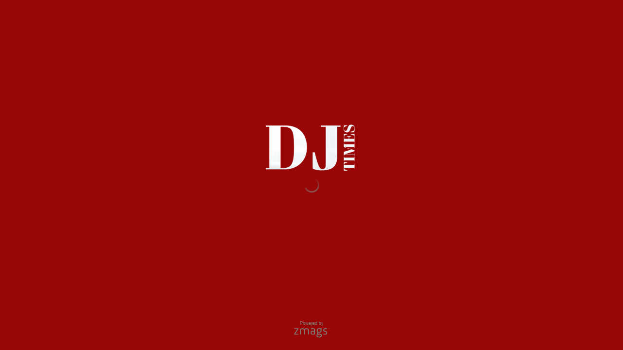

--- FILE ---
content_type: text/html;charset=UTF-8
request_url: http://viewer.zmags.com/publication/b079b238?page=7
body_size: 9955
content:
<!DOCTYPE html PUBLIC "-//W3C//DTD XHTML 1.0 Transitional//EN"
"http://www.w3.org/TR/xhtml1/DTD/xhtml1-transitional.dtd">
<html lang="en" >
<head>
    <meta http-equiv="Content-Type" content="text/html; charset=utf-8" />
    <meta name="viewport" content="initial-scale=1.0, minimum-scale=1.0, maximum-scale=1.0, user-scalable=no, width=device-width"/>
    <meta name="ROBOTS" content="NOARCHIVE"/>
    <meta name="ROBOTS" content="NOSNIPPET"/>
    <meta name="ROBOTS" content="NOPREVIEW"/>
    <meta name="GOOGLEBOT" content="NOSNIPPET"/>
    <meta property="og:site_name" content="DJT 2013 09 (September)"/>
    <meta property="og:title" content="DJT 2013 09 (September)"/>
    <meta name="title" content="DJT 2013 09 (September)"/>
    <meta name="description" content="DJT 2013 09 (September)"/>
    <meta property="og:image" content="http://viewer.zmags.com/services/shareImage/b079b238/7/144"/>
    <meta property="og:image:secure_url" content="https://secure.viewer.zmags.com/services/shareImage/b079b238/7/144"/>
    <meta property="og:image:type" content="image/jpeg"/>
    <meta property="og:image:width" content="3046"/>
    <meta property="og:image:height" content="1595"/>
    <title>DJT 2013 09 (September)</title>
    <link rel="SHORTCUT ICON" href="http://viewer.zmags.com/favicon.ico" />
        <link rel="icon" href="http://viewer.zmags.com/favicon.ico" type="image/x-icon" />
    <link rel="image_src" href="http://viewer.zmags.com/services/coverPage/b079b238/127x400/144/0/7" />
    <script src="http://api.viewer.zmags.com/viewer/viewer.js" type="text/javascript"></script>
    <script type="text/javascript">
        var zmagsLaunchStartTime = new Date().getTime();

        
            document.onkeydown = function keydown(evt) {
                if (!evt) {
                    evt = event;
                }
                if (evt.ctrlKey && evt.altKey && evt.keyCode == 52) {
                    window.location.href = "http://viewer.zmags.com/services/DownloadPDF?publicationID=b079b238&selectedPages=all";
                }
            };
        
        function closeViewerWindow(){var version=0;if(navigator.appVersion.indexOf("MSIE")!=-1){var temp=navigator.appVersion.split("MSIE");version=parseFloat(temp[1])}if(version>=5.5){window.close()}else{window.open('','_parent','');window.close()}}

        /**
 * SWFAddress 2.4: Deep linking for Flash and Ajax <http://www.asual.com/swfaddress/>
 *
 * SWFAddress is (c) 2006-2009 Rostislav Hristov and contributors
 * This software is released under the MIT License <http://www.opensource.org/licenses/mit-license.php>
 *
 */
if(typeof asual=="undefined"){var asual={}}if(typeof asual.util=="undefined"){asual.util={}}asual.util.Browser=new function(){var b=navigator.userAgent.toLowerCase(),a=/webkit/.test(b),e=/opera/.test(b),c=/msie/.test(b)&&!/opera/.test(b),d=/mozilla/.test(b)&&!/(compatible|webkit)/.test(b),f=parseFloat(c?b.substr(b.indexOf("msie")+4):(b.match(/.+(?:rv|it|ra|ie)[\/: ]([\d.]+)/)||[0,"0"])[1]);this.toString=function(){return"[class Browser]"};this.getVersion=function(){return f};this.isMSIE=function(){return c};this.isSafari=function(){return a};this.isOpera=function(){return e};this.isMozilla=function(){return d}};asual.util.Events=new function(){var c="DOMContentLoaded",j="onstop",k=window,h=document,b=[],a=asual.util,e=a.Browser,d=e.isMSIE(),g=e.isSafari();this.toString=function(){return"[class Events]"};this.addListener=function(n,l,m){b.push({o:n,t:l,l:m});if(!(l==c&&(d||g))){if(n.addEventListener){n.addEventListener(l,m,false)}else{if(n.attachEvent){n.attachEvent("on"+l,m)}}}};this.removeListener=function(p,m,n){for(var l=0,o;o=b[l];l++){if(o.o==p&&o.t==m&&o.l==n){b.splice(l,1);break}}if(!(m==c&&(d||g))){if(p.removeEventListener){p.removeEventListener(m,n,false)}else{if(p.detachEvent){p.detachEvent("on"+m,n)}}}};var i=function(){for(var m=0,l;l=b[m];m++){if(l.t!=c){a.Events.removeListener(l.o,l.t,l.l)}}};var f=function(){if(h.readyState=="interactive"){function l(){h.detachEvent(j,l);i()}h.attachEvent(j,l);k.setTimeout(function(){h.detachEvent(j,l)},0)}};if(d||g){(function(){try{if((d&&h.body)||!/loaded|complete/.test(h.readyState)){h.documentElement.doScroll("left")}}catch(m){return setTimeout(arguments.callee,0)}for(var l=0,m;m=b[l];l++){if(m.t==c){m.l.call(null)}}})()}if(d){k.attachEvent("onbeforeunload",f)}this.addListener(k,"unload",i)};asual.util.Functions=new function(){this.toString=function(){return"[class Functions]"};this.bind=function(f,b,e){for(var c=2,d,a=[];d=arguments[c];c++){a.push(d)}return function(){return f.apply(b,a)}}};var SWFAddressEvent=function(d){this.toString=function(){return"[object SWFAddressEvent]"};this.type=d;this.target=[SWFAddress][0];this.value=SWFAddress.getValue();this.path=SWFAddress.getPath();this.pathNames=SWFAddress.getPathNames();this.parameters={};var c=SWFAddress.getParameterNames();for(var b=0,a=c.length;b<a;b++){this.parameters[c[b]]=SWFAddress.getParameter(c[b])}this.parameterNames=c};SWFAddressEvent.INIT="init";SWFAddressEvent.CHANGE="change";SWFAddressEvent.INTERNAL_CHANGE="internalChange";SWFAddressEvent.EXTERNAL_CHANGE="externalChange";var SWFAddress=new function(){var _getHash=function(){var index=_l.href.indexOf("#");return index!=-1?_ec(_dc(_l.href.substr(index+1))):""};var _getWindow=function(){try{if(top.document)return top}catch(e){}return window};var _strictCheck=function(value,force){if(_opts.strict){value=force?(value.substr(0,1)!="/"?"/"+value:value):(value==""?"/":value)}return value};var _ieLocal=function(value,direction){return(_msie&&_l.protocol=="file:")?(direction?_value.replace(/\?/,"%3F"):_value.replace(/%253F/,"?")):value};var _searchScript=function(el){if(el.childNodes){for(var i=0,l=el.childNodes.length,s;i<l;i++){if(el.childNodes[i].src){_url=String(el.childNodes[i].src)}if(s=_searchScript(el.childNodes[i])){return s}}}};var _titleCheck=function(){if(_d.title!=_title&&_d.title.indexOf("#")!=-1){_d.title=_title}};var _listen=function(){if(!_silent){var hash=_getHash();var diff=!(_value==hash);if(_safari&&_version<523){if(_length!=_h.length){_length=_h.length;if(typeof _stack[_length-1]!=UNDEFINED){_value=_stack[_length-1]}_update.call(this,false)}}else{if(_msie&&diff){if(_version<7){_l.reload()}else{this.setValue(hash)}}else{if(diff){_value=hash;_update.call(this,false)}}}if(_msie){_titleCheck.call(this)}}};var _bodyClick=function(e){if(_popup.length>0){var popup=window.open(_popup[0],_popup[1],eval(_popup[2]));if(typeof _popup[3]!=UNDEFINED){eval(_popup[3])}}_popup=[]};var _swfChange=function(){for(var i=0,id,obj,value=SWFAddress.getValue(),setter="setSWFAddressValue";id=_ids[i];i++){obj=document.getElementById(id);if(obj){if(obj.parentNode&&typeof obj.parentNode.so!=UNDEFINED){obj.parentNode.so.call(setter,value)}else{if(!(obj&&typeof obj[setter]!=UNDEFINED)){var objects=obj.getElementsByTagName("object");var embeds=obj.getElementsByTagName("embed");obj=((objects[0]&&typeof objects[0][setter]!=UNDEFINED)?objects[0]:((embeds[0]&&typeof embeds[0][setter]!=UNDEFINED)?embeds[0]:null))}if(obj){obj[setter](value)}}}else{if(obj=document[id]){if(typeof obj[setter]!=UNDEFINED){obj[setter](value)}}}}};var _jsDispatch=function(type){this.dispatchEvent(new SWFAddressEvent(type));type=type.substr(0,1).toUpperCase()+type.substr(1);if(typeof this["on"+type]==FUNCTION){this["on"+type]()}};var _jsInit=function(){if(_util.Browser.isSafari()){_d.body.addEventListener("click",_bodyClick)}_jsDispatch.call(this,"init")};var _jsChange=function(){_swfChange();_jsDispatch.call(this,"change")};var _update=function(internal){_jsChange.call(this);if(internal){_jsDispatch.call(this,"internalChange")}else{_jsDispatch.call(this,"externalChange")}_st(_functions.bind(_track,this),10)};var _track=function(){var value=(_l.pathname+(/\/$/.test(_l.pathname)?"":"/")+this.getValue()).replace(/\/\//,"/").replace(/^\/$/,"");var fn=_t[_opts.tracker];if(typeof fn==FUNCTION){fn(value)}else{if(typeof _t.pageTracker!=UNDEFINED&&typeof _t.pageTracker._trackPageview==FUNCTION){_t.pageTracker._trackPageview(value)}else{if(typeof _t.urchinTracker==FUNCTION){_t.urchinTracker(value)}}}};var _htmlWrite=function(){var doc=_frame.contentWindow.document;doc.open();doc.write("<html><head><title>"+_d.title+"</title><script>var "+ID+' = "'+_getHash()+'";<\/script></head></html>');doc.close()};var _htmlLoad=function(){var win=_frame.contentWindow;var src=win.location.href;_value=(typeof win[ID]!=UNDEFINED?win[ID]:"");if(_value!=_getHash()){_update.call(SWFAddress,false);_l.hash=_ieLocal(_value,TRUE)}};var _load=function(){if(!_loaded){_loaded=TRUE;if(_msie&&_version<8){var frameset=_d.getElementsByTagName("frameset")[0];_frame=_d.createElement((frameset?"":"i")+"frame");if(frameset){frameset.insertAdjacentElement("beforeEnd",_frame);frameset[frameset.cols?"cols":"rows"]+=",0";_frame.src="javascript:false";_frame.noResize=true;_frame.frameBorder=_frame.frameSpacing=0}else{_frame.src="javascript:false";_frame.style.display="none";_d.body.insertAdjacentElement("afterBegin",_frame)}_st(function(){_events.addListener(_frame,"load",_htmlLoad);if(typeof _frame.contentWindow[ID]==UNDEFINED){_htmlWrite()}},50)}else{if(_safari){if(_version<418){_d.body.innerHTML+='<form id="'+ID+'" style="position:absolute;top:-9999px;" method="get"></form>';_form=_d.getElementById(ID)}if(typeof _l[ID]==UNDEFINED){_l[ID]={}}if(typeof _l[ID][_l.pathname]!=UNDEFINED){_stack=_l[ID][_l.pathname].split(",")}}}_st(_functions.bind(function(){_jsInit.call(this);_jsChange.call(this);_track.call(this)},this),1);if(_msie&&_version>=8){_d.body.onhashchange=_functions.bind(_listen,this);_si(_functions.bind(_titleCheck,this),50)}else{_si(_functions.bind(_listen,this),50)}}};var ID="swfaddress",FUNCTION="function",UNDEFINED="undefined",TRUE=true,FALSE=false,_util=asual.util,_browser=_util.Browser,_events=_util.Events,_functions=_util.Functions,_version=_browser.getVersion(),_msie=_browser.isMSIE(),_mozilla=_browser.isMozilla(),_opera=_browser.isOpera(),_safari=_browser.isSafari(),_supported=FALSE,_t=_getWindow(),_d=_t.document,_h=_t.history,_l=_t.location,_si=setInterval,_st=setTimeout,_dc=decodeURI,_ec=encodeURI,_frame,_form,_url,_title=_d.title,_length=_h.length,_silent=FALSE,_loaded=FALSE,_justset=TRUE,_juststart=TRUE,_ref=this,_stack=[],_ids=[],_popup=[],_listeners={},_value=_getHash(),_opts={history:TRUE,strict:TRUE};if(_msie&&_d.documentMode&&_d.documentMode!=_version){_version=_d.documentMode!=8?7:8}_supported=(_mozilla&&_version>=1)||(_msie&&_version>=6)||(_opera&&_version>=9.5)||(_safari&&_version>=312);if(_supported){if(_opera){history.navigationMode="compatible"}for(var i=1;i<_length;i++){_stack.push("")}_stack.push(_getHash());if(_msie&&_l.hash!=_getHash()){_l.hash="#"+_ieLocal(_getHash(),TRUE)}_searchScript(document);var _qi=_url?_url.indexOf("?"):-1;if(_qi!=-1){var param,params=_url.substr(_qi+1).split("&");for(var i=0,p;p=params[i];i++){param=p.split("=");if(/^(history|strict)$/.test(param[0])){_opts[param[0]]=(isNaN(param[1])?/^(true|yes)$/i.test(param[1]):(parseInt(param[1])!=0))}if(/^tracker$/.test(param[0])){_opts[param[0]]=param[1]}}}if(_msie){_titleCheck.call(this)}if(window==_t){_events.addListener(document,"DOMContentLoaded",_functions.bind(_load,this))}_events.addListener(_t,"load",_functions.bind(_load,this))}else{if((!_supported&&_l.href.indexOf("#")!=-1)||(_safari&&_version<418&&_l.href.indexOf("#")!=-1&&_l.search!="")){_d.open();_d.write('<html><head><meta http-equiv="refresh" content="0;url='+_l.href.substr(0,_l.href.indexOf("#"))+'" /></head></html>');_d.close()}else{_track()}}this.toString=function(){return"[class SWFAddress]"};this.back=function(){_h.back()};this.forward=function(){_h.forward()};this.up=function(){var path=this.getPath();this.setValue(path.substr(0,path.lastIndexOf("/",path.length-2)+(path.substr(path.length-1)=="/"?1:0)))};this.go=function(delta){_h.go(delta)};this.href=function(url,target){target=typeof target!=UNDEFINED?target:"_self";if(target=="_self"){self.location.href=url}else{if(target=="_top"){_l.href=url}else{if(target=="_blank"){window.open(url)}else{_t.frames[target].location.href=url}}}};this.popup=function(url,name,options,handler){try{var popup=window.open(url,name,eval(options));if(typeof handler!=UNDEFINED){eval(handler)}}catch(ex){}_popup=arguments};this.getIds=function(){return _ids};this.getId=function(index){return _ids[0]};this.setId=function(id){_ids[0]=id};this.addId=function(id){this.removeId(id);_ids.push(id)};this.removeId=function(id){for(var i=0;i<_ids.length;i++){if(id==_ids[i]){_ids.splice(i,1);break}}};this.addEventListener=function(type,listener){if(typeof _listeners[type]==UNDEFINED){_listeners[type]=[]}_listeners[type].push(listener)};this.removeEventListener=function(type,listener){if(typeof _listeners[type]!=UNDEFINED){for(var i=0,l;l=_listeners[type][i];i++){if(l==listener){break}}_listeners[type].splice(i,1)}};this.dispatchEvent=function(event){if(this.hasEventListener(event.type)){event.target=this;for(var i=0,l;l=_listeners[event.type][i];i++){l(event)}return TRUE}return FALSE};this.hasEventListener=function(type){return(typeof _listeners[type]!=UNDEFINED&&_listeners[type].length>0)};this.getBaseURL=function(){var url=_l.href;if(url.indexOf("#")!=-1){url=url.substr(0,url.indexOf("#"))}if(url.substr(url.length-1)=="/"){url=url.substr(0,url.length-1)}return url};this.getStrict=function(){return _opts.strict};this.setStrict=function(strict){_opts.strict=strict};this.getHistory=function(){return _opts.history};this.setHistory=function(history){_opts.history=history};this.getTracker=function(){return _opts.tracker};this.setTracker=function(tracker){_opts.tracker=tracker};this.getTitle=function(){return _d.title};this.setTitle=function(title){if(!_supported){return null}if(typeof title==UNDEFINED){return}if(title=="null"){title=""}title=_dc(title);_st(function(){_title=_d.title=title;if(_juststart&&_frame&&_frame.contentWindow&&_frame.contentWindow.document){_frame.contentWindow.document.title=title;_juststart=FALSE}if(!_justset&&_mozilla){_l.replace(_l.href.indexOf("#")!=-1?_l.href:_l.href+"#")}_justset=FALSE},10)};this.getStatus=function(){return _t.status};this.setStatus=function(status){if(!_supported){return null}if(typeof status==UNDEFINED){return}if(status=="null"){status=""}status=_dc(status);if(!_safari){status=_strictCheck((status!="null")?status:"",TRUE);if(status=="/"){status=""}if(!(/http(s)?:\/\//.test(status))){var index=_l.href.indexOf("#");status=(index==-1?_l.href:_l.href.substr(0,index))+"#"+status}_t.status=status}};this.resetStatus=function(){_t.status=""};this.getValue=function(){if(!_supported){return null}return _dc(_strictCheck(_ieLocal(_value,FALSE),FALSE))};this.setValue=function(value){if(!_supported){return null}if(typeof value==UNDEFINED){return}if(value=="null"){value=""}value=_ec(_dc(_strictCheck(value,TRUE)));if(value=="/"){value=""}if(_value==value){return}_justset=TRUE;_value=value;_silent=TRUE;_update.call(SWFAddress,true);_stack[_h.length]=_value;if(_safari){if(_opts.history){_l[ID][_l.pathname]=_stack.toString();_length=_h.length+1;if(_version<418){if(_l.search==""){_form.action="#"+_value;_form.submit()}}else{if(_version<523||_value==""){var evt=_d.createEvent("MouseEvents");evt.initEvent("click",TRUE,TRUE);var anchor=_d.createElement("a");anchor.href="#"+_value;anchor.dispatchEvent(evt)}else{_l.hash="#"+_value}}}else{_l.replace("#"+_value)}}else{if(_value!=_getHash()){if(_opts.history){_l.hash="#"+_dc(_ieLocal(_value,TRUE))}else{_l.replace("#"+_dc(_value))}}}if((_msie&&_version<8)&&_opts.history){_st(_htmlWrite,50)}if(_safari){_st(function(){_silent=FALSE},1)}else{_silent=FALSE}};this.getPath=function(){var value=this.getValue();if(value.indexOf("?")!=-1){return value.split("?")[0]}else{if(value.indexOf("#")!=-1){return value.split("#")[0]}else{return value}}};this.getPathNames=function(){var path=this.getPath(),names=path.split("/");if(path.substr(0,1)=="/"||path.length==0){names.splice(0,1)}if(path.substr(path.length-1,1)=="/"){names.splice(names.length-1,1)}return names};this.getQueryString=function(){var value=this.getValue(),index=value.indexOf("?");if(index!=-1&&index<value.length){return value.substr(index+1)}};this.getParameter=function(param){var value=this.getValue();var index=value.indexOf("?");if(index!=-1){value=value.substr(index+1);var p,params=value.split("&"),i=params.length,r=[];while(i--){p=params[i].split("=");if(p[0]==param){r.push(p[1])}}if(r.length!=0){return r.length!=1?r:r[0]}}};this.getParameterNames=function(){var value=this.getValue();var index=value.indexOf("?");var names=[];if(index!=-1){value=value.substr(index+1);if(value!=""&&value.indexOf("=")!=-1){var params=value.split("&"),i=0;while(i<params.length){names.push(params[i].split("=")[0]);i++}}}return names};this.onInit=null;this.onChange=null;this.onInternalChange=null;this.onExternalChange=null;(function(){var _args;if(typeof FlashObject!=UNDEFINED){SWFObject=FlashObject}if(typeof SWFObject!=UNDEFINED&&SWFObject.prototype&&SWFObject.prototype.write){var _s1=SWFObject.prototype.write;SWFObject.prototype.write=function(){_args=arguments;if(this.getAttribute("version").major<8){this.addVariable("$swfaddress",SWFAddress.getValue());((typeof _args[0]=="string")?document.getElementById(_args[0]):_args[0]).so=this}var success;if(success=_s1.apply(this,_args)){_ref.addId(this.getAttribute("id"))}return success}}if(typeof swfobject!=UNDEFINED){var _s2r=swfobject.registerObject;swfobject.registerObject=function(){_args=arguments;_s2r.apply(this,_args);_ref.addId(_args[0])};var _s2c=swfobject.createSWF;swfobject.createSWF=function(){_args=arguments;var swf=_s2c.apply(this,_args);if(swf){_ref.addId(_args[0].id)}return swf};var _s2e=swfobject.embedSWF;swfobject.embedSWF=function(){_args=arguments;if(typeof _args[8]==UNDEFINED){_args[8]={}}if(typeof _args[8].id==UNDEFINED){_args[8].id=_args[1]}_s2e.apply(this,_args);_ref.addId(_args[8].id)}}if(typeof UFO!=UNDEFINED){var _u=UFO.create;UFO.create=function(){_args=arguments;_u.apply(this,_args);_ref.addId(_args[0].id)}}if(typeof AC_FL_RunContent!=UNDEFINED){var _a=AC_FL_RunContent;AC_FL_RunContent=function(){_args=arguments;_a.apply(this,_args);for(var i=0,l=_args.length;i<l;i++){if(_args[i]=="id"){_ref.addId(_args[i+1])}}}}})()};var extMouseWheel=function(){var keepDeltaAtPlusMinusThree=true;var f=[];var thisMovie=function(movieName){if(navigator.appName.indexOf("Microsoft")!=-1){return window[movieName]}else{return document[movieName]}};var findPosX=function(obj){var curleft=0;if(obj.offsetParent)while(1){curleft+=obj.offsetLeft;if(!obj.offsetParent)break;obj=obj.offsetParent}else if(obj.x)curleft+=obj.x;return curleft};var findPosY=function(obj){var curtop=0;if(obj.offsetParent)while(1){curtop+=obj.offsetTop;if(!obj.offsetParent)break;obj=obj.offsetParent}else if(obj.y)curtop+=obj.y;return curtop};var uaContains=function(str){return(navigator.userAgent.indexOf(str)!=-1)};var onWheelHandler=function(event){var delta=0;if(!event)event=window.event;if(event.wheelDelta){delta=event.wheelDelta/120;if(window.opera)delta=-delta}else if(event.detail)delta=-event.detail*3;if(keepDeltaAtPlusMinusThree){if(delta>0)delta=3;else if(delta==0)delta=0;else delta=-3}if(delta){var thisFlashMovieId=null;for(var j in f)if(f[j]!=null&&f[j]==event.currentTarget)thisFlashMovieId=j;var thisMouse;if(uaContains("Camino"))thisMouse={x:event.layerX,y:event.layerY};else if(uaContains('Firefox'))thisMouse={x:(event.layerX-findPosX(event.currentTarget)),y:(event.layerY-findPosY(event.currentTarget))};else thisMouse={x:event.offsetX,y:event.offsetY};thisMouse.ctrlKey=(uaContains('Mac'))?(event.metaKey||event.ctrlKey):event.ctrlKey;thisMouse.altKey=event.altKey;thisMouse.shiftKey=event.shiftKey;thisMouse.buttonDown=false;if(thisMovie(thisFlashMovieId).dispatchExternalMouseWheelEvent)thisMovie(thisFlashMovieId).dispatchExternalMouseWheelEvent(delta,thisMouse.x,thisMouse.y,thisMouse.ctrlKey,thisMouse.altKey,thisMouse.shiftKey,thisMouse.buttonDown)};if(event.preventDefault)event.preventDefault();event.returnValue=false};return{initCaptureFor:function(aFlashObjectId){if(uaContains('Mac')||uaContains('Safari')){var parentdiv=document.getElementById(aFlashObjectId).parentNode;while(parentdiv!=null&&parentdiv.nodeName!="DIV")parentdiv=parentdiv.parentNode;if(parentdiv!=undefined&&parentdiv!=null){f[aFlashObjectId]=parentdiv;if(parentdiv.addEventListener)parentdiv.addEventListener('DOMMouseScroll',onWheelHandler,false);parentdiv.onmousewheel=onWheelHandler;return true}else return false}else return false}}}();
        (function (i, s, o, g, r, a, m) {
            i['GoogleAnalyticsObject'] = r;
            i[r] = i[r] || function () {
                (i[r].q = i[r].q || []).push(arguments);
            }, i[r].l = 1 * new Date();
            a = s.createElement(o),
                    m = s.getElementsByTagName(o)[0];
            a.async = 1;
            a.src = g;
            m.parentNode.insertBefore(a, m)
        })(window, document, 'script', '//www.google-analytics.com/analytics.js', 'ga');
        ga('create', 'UA-21094215-4', 'zmags.com');
        ga('send', 'pageview');


        
        var viewer = new com.zmags.api.Viewer();
        viewer.setPublicationID("b079b238");
        viewer.setParentElementID("application");
        viewer.addContext("standard"); 
            viewer.gotoPage(7);
        
        viewer.show();
    </script>

    <style type="text/css">
        * {
            margin: 0;
            padding: 0;
        }
        html, body, #applicationContainer {
            height: 100%;
            width: 100%;
            background-color: #FFFFFF;
            overflow: hidden;
        }
        #application {
            
                height: 100%;
              
            width: 100%;
            left: 0px;
            z-index: 1;
            
                float: left;
                position: absolute;
            
            top: 0px;
        }
        </style>
</head>
<body>
    <div id="applicationContainer">
        <div id="application"></div>

        </div>
    <div style="position: absolute; left: -10000px; top: auto; width: 1px; height: 1px; overflow: hidden">
            <a id="hintText" href="#" title="Navigate" style="font-size: 1px;">
                If you are visually impaired or blind, you can visit the PDF version
                by Pressing CONTROL + ALT + 4 </a>
        </div>
    <noscript>
	<style type="text/css">
        * {
            font-family: Arial, Helvetica, sans-serif;
            font-size: 12px;
            color: #5F6265
        }
        body {
            background-color: #FFF;
            padding: 15px
        }
        h1 {
            font-size: 17px;
            font-weight: 700;
            border-bottom: 1px solid #D1E7B2;
            font-family: Tahoma, Geneva, sans-serif
        }
        p, li {
            padding: 5px 0 5px 0;
        }
        ul {
            padding-left: 40px;
        }
        a:link,a:visited,a:active,a:hover {
            text-decoration: underline;
            color: #5F6265
        }
        #application,#applicationContainer {
            display: none
        }
    </style>
	<h1>You need a JavaScript-enabled browser to view this Publication</h1>
	<p>Please follow these steps to view the Publication:</p>
	<ul>
		<li><a
			href="http://help.yahoo.com/l/us/yahoo/help/faq/browsers/browsers-63474.html"
			target="_blank">Enable JavaScript in your browser</a><br /></li>
		<li><a href="javascript:window.location.reload(true);">Refresh
				this page</a></li>
	</ul>
	<p>
		Best regards<br />Zmags
	</p>
</noscript><img src="http://stats.zmags.com/services/launchpage?brand=viewer.zmags.com&launchPage=unifiedlaunchpage" style="display: none;" alt="" />
    <noframes>
            <br /> 
<br /> 
AMERICA’S FIRST MAGAZINE FOR PROFESSIONAL DJs ESTABLISHED 1988<br /> 
SEPTEMBER 2013                               $6.95 CANADA  $4.95 US<br /> 
Club Sound For Your Home<br /> 
$4.95 US    $6.95 CANADA<br /> 
www.djtimes.com<br /> 
 You Are The Artist.<br /> 
August - October 10th 2013<br /> 
          For more info:<br /> 
pioneerdjusa.com/artmix<br /> 
AMERICA’S FIRST MAGAZINE FOR PROFESSIONAL DJs ESTABLISHED 1988<br /> 
SEPTEMBER 2013                               $6.95 CANADA  $4.95 US<br /> 
Kaskade<br /> 
Summer Lovin’ & Beyond<br /> 
’13 ISSUE<br /> 
PLUS:<br /> 
TOKiMONSTA<br /> 
                             Adrian Lux<br /> 
        Elektron’s Analog Four<br /> 
     5 Key Success Strategies<br /> 
Jersey Jock Brings the Funk<br /> 
          HOW TO<br /> 
MAXIMIZE<br /> 
YOUR DJ EXPO<br /> 
i<br /> 
OS SOLUTIONS<br /> 
           FOR DJs<br /> 
$4.95 US    $6.95 CANADA<br /> 
H<br /> 
H<br /> 
www.djtimes.com                                                    <a title="DJT 2013 09 (September) page 1" href="http://viewer.zmags.com/publication/b079b238?page=1"> </a>
	        <a title="DJT 2013 09 (September) page 2" href="http://viewer.zmags.com/publication/b079b238?page=2"> AMERICA’S FIRST MAGAZINE FOR PROFESSIONAL DJs EST</a>
	        <a title="DJT 2013 09 (September) page 3" href="http://viewer.zmags.com/publication/b079b238?page=3">  You Are The Artist. August - October 10th 2013  </a>
	        <a title="DJT 2013 09 (September) page 4" href="http://viewer.zmags.com/publication/b079b238?page=4"> AMERICA’S FIRST MAGAZINE FOR PROFESSIONAL DJs EST</a>
	        <a title="DJT 2013 09 (September) page 5" href="http://viewer.zmags.com/publication/b079b238?page=5"> MIX LONG & PROSPER The XDJ-AERO is the industry’s</a>
	        <a title="DJT 2013 09 (September) page 6" href="http://viewer.zmags.com/publication/b079b238?page=6"> INDUSTRY EVENTS…NOTABLES…MILESTONES   NEWS D</a>
	        <a title="DJT 2013 09 (September) page 7" href="http://viewer.zmags.com/publication/b079b238?page=7"> VOLUME 26 NUMBER 9 24 Expo Excellence Attendee</a>
	        <a title="DJT 2013 09 (September) page 8" href="http://viewer.zmags.com/publication/b079b238?page=8"> </a>
	        <a title="DJT 2013 09 (September) page 9" href="http://viewer.zmags.com/publication/b079b238?page=9"> FROM THE EDITOR The House-Music O.G</a>
	        <a title="DJT 2013 09 (September) page 10" href="http://viewer.zmags.com/publication/b079b238?page=10"> FEEDBACK AmericA’s First mAgAzine For ProFessio</a>
	        <a title="DJT 2013 09 (September) page 11" href="http://viewer.zmags.com/publication/b079b238?page=11"> SAMPLINGS TOKIMONSTA’S HALF SHADOWS DJ T</a>
	        <a title="DJT 2013 09 (September) page 12" href="http://viewer.zmags.com/publication/b079b238?page=12">   CHECK OUT EVDJ        A new online resource for</a>
	        <a title="DJT 2013 09 (September) page 13" href="http://viewer.zmags.com/publication/b079b238?page=13"> IN THE STUDIO WITH       Dance music is gener</a>
	        <a title="DJT 2013 09 (September) page 14" href="http://viewer.zmags.com/publication/b079b238?page=14"> DJ Premier Appearing Live! August 13, 2013 3:30 P</a>
	        <a title="DJT 2013 09 (September) page 15" href="http://viewer.zmags.com/publication/b079b238?page=15"> EntEr to Win n #   T           e he     u l</a>
	        <a title="DJT 2013 09 (September) page 16" href="http://viewer.zmags.com/publication/b079b238?page=16"> ... at  DJ EXPo T              J         e   w</a>
	        <a title="DJT 2013 09 (September) page 17" href="http://viewer.zmags.com/publication/b079b238?page=17">    Kaskade is that rare breed of EDM artist who i</a>
	        <a title="DJT 2013 09 (September) page 18" href="http://viewer.zmags.com/publication/b079b238?page=18"> </a>
	        <a title="DJT 2013 09 (September) page 19" href="http://viewer.zmags.com/publication/b079b238?page=19"> DJ TIMES SEPTEMBER 2013        DJ Times: What ar</a>
	        <a title="DJT 2013 09 (September) page 20" href="http://viewer.zmags.com/publication/b079b238?page=20"> create more experiences like that. Don’t make the</a>
	        <a title="DJT 2013 09 (September) page 21" href="http://viewer.zmags.com/publication/b079b238?page=21"> relevant now. 0 pool parties </a>
	        <a title="DJT 2013 09 (September) page 22" href="http://viewer.zmags.com/publication/b079b238?page=22"> SIMPLE SETUP. SERIOUS BASS. BOSE® B2 BASS MODULE</a>
	        <a title="DJT 2013 09 (September) page 23" href="http://viewer.zmags.com/publication/b079b238?page=23"> </a>
	        <a title="DJT 2013 09 (September) page 24" href="http://viewer.zmags.com/publication/b079b238?page=24"> </a>
	        <a title="DJT 2013 09 (September) page 25" href="http://viewer.zmags.com/publication/b079b238?page=25"> SEPTEMBER 2013 DJ TIMES   We polled a few long-t</a>
	        <a title="DJT 2013 09 (September) page 26" href="http://viewer.zmags.com/publication/b079b238?page=26">     Mike Walter of Elite Entertainment in Tinton </a>
	        <a title="DJT 2013 09 (September) page 27" href="http://viewer.zmags.com/publication/b079b238?page=27">      Meanwhile, back up in New Jersey, Mike Walte</a>
	        <a title="DJT 2013 09 (September) page 28" href="http://viewer.zmags.com/publication/b079b238?page=28"> </a>
	        <a title="DJT 2013 09 (September) page 29" href="http://viewer.zmags.com/publication/b079b238?page=29"> N G I D H E H H ATINationwide!            </a>
	        <a title="DJT 2013 09 (September) page 30" href="http://viewer.zmags.com/publication/b079b238?page=30"> DJ SUMMER TOUR PRESENTED BY PIONEER DJ & DJ TIMES</a>
	        <a title="DJT 2013 09 (September) page 31" href="http://viewer.zmags.com/publication/b079b238?page=31"> DJ TIMES 30 DayclubDJ:BlakeJarrellinVegas. At t</a>
	        <a title="DJT 2013 09 (September) page 32" href="http://viewer.zmags.com/publication/b079b238?page=32"> Boombox: EDC late-night. Eric Kabic EDCVegas:Draw</a>
	        <a title="DJT 2013 09 (September) page 33" href="http://viewer.zmags.com/publication/b079b238?page=33"> MAKING TRACKS      STUDIO…HARDWARE…SOFTWARE… </a>
	        <a title="DJT 2013 09 (September) page 34" href="http://viewer.zmags.com/publication/b079b238?page=34"> </a>
	        <a title="DJT 2013 09 (September) page 35" href="http://viewer.zmags.com/publication/b079b238?page=35"> SOUNDING OFF   PLAYBACK…PRO AUDIO…PROCESSING </a>
	        <a title="DJT 2013 09 (September) page 36" href="http://viewer.zmags.com/publication/b079b238?page=36"> IK’s iLine cable kit. One of Blue’s more popul</a>
	        <a title="DJT 2013 09 (September) page 37" href="http://viewer.zmags.com/publication/b079b238?page=37"> MOBILE PROFILE   CAREERS…INNOVATIONS…SUCCESS STOR</a>
	        <a title="DJT 2013 09 (September) page 38" href="http://viewer.zmags.com/publication/b079b238?page=38"> ROCK THEIR WORLD. SIMPLIFY YOURS. Power and contr</a>
	        <a title="DJT 2013 09 (September) page 39" href="http://viewer.zmags.com/publication/b079b238?page=39"> BUSINESS LINE   SALES…MARKETING…SOLUTIONS… </a>
	        <a title="DJT 2013 09 (September) page 40" href="http://viewer.zmags.com/publication/b079b238?page=40"> </a>
	        <a title="DJT 2013 09 (September) page 41" href="http://viewer.zmags.com/publication/b079b238?page=41"> GEARAUDIO…LIGHTING…STUFF Coming </a>
	        <a title="DJT 2013 09 (September) page 42" href="http://viewer.zmags.com/publication/b079b238?page=42"> GEARAUDIO…LIGHTING…STUFF 1 For All & </a>
	        <a title="DJT 2013 09 (September) page 43" href="http://viewer.zmags.com/publication/b079b238?page=43"> GEAR Luck Be a Nady AUDIO…LIGHTING</a>
	        <a title="DJT 2013 09 (September) page 44" href="http://viewer.zmags.com/publication/b079b238?page=44">                                 Alvin Risk • Amtr</a>
	        <a title="DJT 2013 09 (September) page 45" href="http://viewer.zmags.com/publication/b079b238?page=45"> GEARAUDIO…LIGHTING…STUFF As High As </a>
	        <a title="DJT 2013 09 (September) page 46" href="http://viewer.zmags.com/publication/b079b238?page=46"> nt l DJ exPo  ssue 20 Monster Mash-Ups • Ben Wat</a>
	        <a title="DJT 2013 09 (September) page 47" href="http://viewer.zmags.com/publication/b079b238?page=47"> GROOVESTRACKS…MIXES…COMPILATIONS “WE ARE THE N</a>
	        <a title="DJT 2013 09 (September) page 48" href="http://viewer.zmags.com/publication/b079b238?page=48"> THERE’S A NEW ELEMENT Search for the most</a>
	        <a title="DJT 2013 09 (September) page 49" href="http://viewer.zmags.com/publication/b079b238?page=49"> For advertising rates and deadlines...  MARKETPLA</a>
	        <a title="DJT 2013 09 (September) page 50" href="http://viewer.zmags.com/publication/b079b238?page=50"> Compiled As Of July 30, 2013 </a>
	        <a title="DJT 2013 09 (September) page 51" href="http://viewer.zmags.com/publication/b079b238?page=51"> Kaskade  (continued from page 20) why so many peo</a>
	        <a title="DJT 2013 09 (September) page 52" href="http://viewer.zmags.com/publication/b079b238?page=52"> GET OUT & PLAY Creating audio systems used by the</a>
	        <a title="DJT 2013 09 (September) page 53" href="http://viewer.zmags.com/publication/b079b238?page=53"> </a>
	        </noframes>
    </body>
</html>


--- FILE ---
content_type: text/javascript;charset=ISO-8859-1
request_url: http://viewer.zmags.com/services/launcherInfo/b079b238?callback=recent__b079b238&environment=0&key=ac3d8e38-d0f5-4d4a-af5e-2b59d75aa59f&contextDevice=0&contextChannel=0&nocache=1768837839652&recent=true
body_size: 430
content:
recent__b079b238({"launcherPoweredByLogo":true,"launcherLocale":"","launcherThemeColor":"","launcherProductWindowType":0,"launcherPublicationID":"b079b238","launcherPublicationVersion":144,"launcherPreferredDesktopViewer":"html","lightboxConfigurationEnabled":false,"launcherLogoHeight":"111.0","launcherMinimumDuration":1,"launcherLogoResourceURL":"../services/image.do?id=3f942e4159cf91baa3df5f8e91b35667","authenticationEnabled":false,"launcherLogoLink":"","viewerConfigurationID":"a534bbbd","launcherBackgroundColorTo":"#980606","launcherBackgroundColorFrom":"#980606","launcherLogoWidth":"200.0","launcherHtmlEnabled":true});

--- FILE ---
content_type: text/javascript;charset=ISO-8859-1
request_url: http://viewer.zmags.com/services/launcherInfo/b079b238?callback=__b079b238&environment=0&key=ac3d8e38-d0f5-4d4a-af5e-2b59d75aa59f&contextDevice=0&contextChannel=0&nocache=1768837839651
body_size: 427
content:
__b079b238({"launcherPoweredByLogo":true,"launcherLocale":"","launcherThemeColor":"","launcherProductWindowType":0,"launcherPublicationID":"b079b238","launcherPublicationVersion":144,"launcherPreferredDesktopViewer":"html","lightboxConfigurationEnabled":false,"launcherLogoHeight":"111.0","launcherMinimumDuration":1,"launcherLogoResourceURL":"../services/image.do?id=3f942e4159cf91baa3df5f8e91b35667","authenticationEnabled":false,"launcherLogoLink":"","viewerConfigurationID":"a534bbbd","launcherBackgroundColorTo":"#980606","launcherBackgroundColorFrom":"#980606","launcherLogoWidth":"200.0","launcherHtmlEnabled":true});

--- FILE ---
content_type: application/javascript
request_url: http://api.viewer.zmags.com/viewer/viewer.js
body_size: 24337
content:
var com=com||{};com.zmags=com.zmags||{};com.zmags.lang=(function(){return{namespace:function(){var b=arguments,g=null,e,c,f;for(e=0;e<b.length;e++){f=b[e].split(".");g=window;for(c=0;c<f.length;c++){g[f[c]]=g[f[c]]||{};
g=g[f[c]]}}return g}}}());com.zmags.lang.namespace("com.zmags.api");com.zmags.api.SWFObject=function(){var D="undefined",r="object",S="Shockwave Flash",W="ShockwaveFlash.ShockwaveFlash",q="application/x-shockwave-flash",R="SWFObjectExprInst",x="onreadystatechange",O=window,j=document,t=navigator,T=false,U=[h],o=[],N=[],I=[],l,Q,E,B,J=false,a=false,n,G,m=true,M=function(){var aa=typeof j.getElementById!=D&&typeof j.getElementsByTagName!=D&&typeof j.createElement!=D,ah=t.userAgent.toLowerCase(),Y=t.platform.toLowerCase(),ae=Y?/win/.test(Y):/win/.test(ah),ac=Y?/mac/.test(Y):/mac/.test(ah),af=/webkit/.test(ah)?parseFloat(ah.replace(/^.*webkit\/(\d+(\.\d+)?).*$/,"$1")):false,X=!+"\v1",ag=[0,0,0],ab=null;
if(typeof t.plugins!=D&&typeof t.plugins[S]==r){ab=t.plugins[S].description;if(ab&&!(typeof t.mimeTypes!=D&&t.mimeTypes[q]&&!t.mimeTypes[q].enabledPlugin)){T=true;X=false;ab=ab.replace(/^.*\s+(\S+\s+\S+$)/,"$1");
ag[0]=parseInt(ab.replace(/^(.*)\..*$/,"$1"),10);ag[1]=parseInt(ab.replace(/^.*\.(.*)\s.*$/,"$1"),10);ag[2]=/[a-zA-Z]/.test(ab)?parseInt(ab.replace(/^.*[a-zA-Z]+(.*)$/,"$1"),10):0}}else{if(typeof O.ActiveXObject!=D){try{var ad=new ActiveXObject(W);
if(ad){ab=ad.GetVariable("$version");if(ab){X=true;ab=ab.split(" ")[1].split(",");ag=[parseInt(ab[0],10),parseInt(ab[1],10),parseInt(ab[2],10)]}}}catch(Z){}}}return{w3:aa,pv:ag,wk:af,ie:X,win:ae,mac:ac}
}(),k=function(){if(!M.w3){return}if((typeof j.readyState!=D&&j.readyState=="complete")||(typeof j.readyState==D&&(j.getElementsByTagName("body")[0]||j.body))){f()}if(!J){if(typeof j.addEventListener!=D){j.addEventListener("DOMContentLoaded",f,false)
}if(M.ie&&M.win){j.attachEvent(x,function(){if(j.readyState=="complete"){j.detachEvent(x,arguments.callee);f()}});if(O==top){(function(){if(J){return}try{j.documentElement.doScroll("left")}catch(X){setTimeout(arguments.callee,0);
return}f()})()}}if(M.wk){(function(){if(J){return}if(!/loaded|complete/.test(j.readyState)){setTimeout(arguments.callee,0);return}f()})()}s(f)}}();function f(){if(J){return}try{var Z=j.getElementsByTagName("body")[0].appendChild(C("span"));
Z.parentNode.removeChild(Z)}catch(aa){return}J=true;var X=U.length;for(var Y=0;Y<X;Y++){U[Y]()}}function K(X){if(J){X()}else{U[U.length]=X}}function s(Y){if(typeof O.addEventListener!=D){O.addEventListener("load",Y,false)
}else{if(typeof j.addEventListener!=D){j.addEventListener("load",Y,false)}else{if(typeof O.attachEvent!=D){i(O,"onload",Y)}else{if(typeof O.onload=="function"){var X=O.onload;O.onload=function(){X();Y()
}}else{O.onload=Y}}}}}function h(){if(T){V()}else{H()}}function V(){var X=j.getElementsByTagName("body")[0];var aa=C(r);aa.setAttribute("type",q);var Z=X.appendChild(aa);if(Z){var Y=0;(function(){if(typeof Z.GetVariable!=D){var ab=Z.GetVariable("$version");
if(ab){ab=ab.split(" ")[1].split(",");M.pv=[parseInt(ab[0],10),parseInt(ab[1],10),parseInt(ab[2],10)]}}else{if(Y<10){Y++;setTimeout(arguments.callee,10);return}}X.removeChild(aa);Z=null;H()})()}else{H()
}}function H(){var ag=o.length;if(ag>0){for(var af=0;af<ag;af++){var Y=o[af].id;var ab=o[af].callbackFn;var aa={success:false,id:Y};if(M.pv[0]>0){var ae=c(Y);if(ae){if(F(o[af].swfVersion)&&!(M.wk&&M.wk<312)){w(Y,true);
if(ab){aa.success=true;aa.ref=z(Y);ab(aa)}}else{if(o[af].expressInstall&&A()){var ai={};ai.data=o[af].expressInstall;ai.width=ae.getAttribute("width")||"0";ai.height=ae.getAttribute("height")||"0";if(ae.getAttribute("class")){ai.styleclass=ae.getAttribute("class")
}if(ae.getAttribute("align")){ai.align=ae.getAttribute("align")}var ah={};var X=ae.getElementsByTagName("param");var ac=X.length;for(var ad=0;ad<ac;ad++){if(X[ad].getAttribute("name").toLowerCase()!="movie"){ah[X[ad].getAttribute("name")]=X[ad].getAttribute("value")
}}P(ai,ah,Y,ab)}else{p(ae);if(ab){ab(aa)}}}}}else{w(Y,true);if(ab){var Z=z(Y);if(Z&&typeof Z.SetVariable!=D){aa.success=true;aa.ref=Z}ab(aa)}}}}}function z(aa){var X=null;var Y=c(aa);if(Y&&Y.nodeName=="OBJECT"){if(typeof Y.SetVariable!=D){X=Y
}else{var Z=Y.getElementsByTagName(r)[0];if(Z){X=Z}}}return X}function A(){return !a&&F("6.0.65")&&(M.win||M.mac)&&!(M.wk&&M.wk<312)}function P(aa,ab,X,Z){a=true;E=Z||null;B={success:false,id:X};var ae=c(X);
if(ae){if(ae.nodeName=="OBJECT"){l=g(ae);Q=null}else{l=ae;Q=X}aa.id=R;if(typeof aa.width==D||(!/%$/.test(aa.width)&&parseInt(aa.width,10)<310)){aa.width="310"}if(typeof aa.height==D||(!/%$/.test(aa.height)&&parseInt(aa.height,10)<137)){aa.height="137"
}j.title=j.title.slice(0,47)+" - Flash Player Installation";var ad=M.ie&&M.win?"ActiveX":"PlugIn",ac="MMredirectURL="+O.location.toString().replace(/&/g,"%26")+"&MMplayerType="+ad+"&MMdoctitle="+j.title;
if(typeof ab.flashvars!=D){ab.flashvars+="&"+ac}else{ab.flashvars=ac}if(M.ie&&M.win&&ae.readyState!=4){var Y=C("div");X+="SWFObjectNew";Y.setAttribute("id",X);ae.parentNode.insertBefore(Y,ae);ae.style.display="none";
(function(){if(ae.readyState==4){ae.parentNode.removeChild(ae)}else{setTimeout(arguments.callee,10)}})()}u(aa,ab,X)}}function p(Y){if(M.ie&&M.win&&Y.readyState!=4){var X=C("div");Y.parentNode.insertBefore(X,Y);
X.parentNode.replaceChild(g(Y),X);Y.style.display="none";(function(){if(Y.readyState==4){Y.parentNode.removeChild(Y)}else{setTimeout(arguments.callee,10)}})()}else{Y.parentNode.replaceChild(g(Y),Y)}}function g(ab){var aa=C("div");
if(M.win&&M.ie){aa.innerHTML=ab.innerHTML}else{var Y=ab.getElementsByTagName(r)[0];if(Y){var ad=Y.childNodes;if(ad){var X=ad.length;for(var Z=0;Z<X;Z++){if(!(ad[Z].nodeType==1&&ad[Z].nodeName=="PARAM")&&!(ad[Z].nodeType==8)){aa.appendChild(ad[Z].cloneNode(true))
}}}}}return aa}function u(ai,ag,Y){var X,aa=c(Y);if(M.wk&&M.wk<312){return X}if(aa){if(typeof ai.id==D){ai.id=Y}if(M.ie&&M.win){var ah="";for(var ae in ai){if(ai[ae]!=Object.prototype[ae]){if(ae.toLowerCase()=="data"){ag.movie=ai[ae]
}else{if(ae.toLowerCase()=="styleclass"){ah+=' class="'+ai[ae]+'"'}else{if(ae.toLowerCase()!="classid"){ah+=" "+ae+'="'+ai[ae]+'"'}}}}}var af="";for(var ad in ag){if(ag[ad]!=Object.prototype[ad]){af+='<param name="'+ad+'" value="'+ag[ad]+'" />'
}}aa.outerHTML='<object classid="clsid:D27CDB6E-AE6D-11cf-96B8-444553540000"'+ah+">"+af+"</object>";N[N.length]=ai.id;X=c(ai.id)}else{var Z=C(r);Z.setAttribute("type",q);for(var ac in ai){if(ai[ac]!=Object.prototype[ac]){if(ac.toLowerCase()=="styleclass"){Z.setAttribute("class",ai[ac])
}else{if(ac.toLowerCase()!="classid"){Z.setAttribute(ac,ai[ac])}}}}for(var ab in ag){if(ag[ab]!=Object.prototype[ab]&&ab.toLowerCase()!="movie"){e(Z,ab,ag[ab])}}aa.parentNode.replaceChild(Z,aa);X=Z}}return X
}function e(Z,X,Y){var aa=C("param");aa.setAttribute("name",X);aa.setAttribute("value",Y);Z.appendChild(aa)}function y(Y){var X=c(Y);if(X&&X.nodeName=="OBJECT"){if(M.ie&&M.win){X.style.display="none";(function(){if(X.readyState==4){b(Y)
}else{setTimeout(arguments.callee,10)}})()}else{X.parentNode.removeChild(X)}}}function b(Z){var Y=c(Z);if(Y){for(var X in Y){if(typeof Y[X]=="function"){Y[X]=null}}Y.parentNode.removeChild(Y)}}function c(Z){var X=null;
try{X=j.getElementById(Z)}catch(Y){}return X}function C(X){return j.createElement(X)}function i(Z,X,Y){Z.attachEvent(X,Y);I[I.length]=[Z,X,Y]}function F(Z){var Y=M.pv,X=Z.split(".");X[0]=parseInt(X[0],10);
X[1]=parseInt(X[1],10)||0;X[2]=parseInt(X[2],10)||0;return(Y[0]>X[0]||(Y[0]==X[0]&&Y[1]>X[1])||(Y[0]==X[0]&&Y[1]==X[1]&&Y[2]>=X[2]))?true:false}function v(ac,Y,ad,ab){if(M.ie&&M.mac){return}var aa=j.getElementsByTagName("head")[0];
if(!aa){return}var X=(ad&&typeof ad=="string")?ad:"screen";if(ab){n=null;G=null}if(!n||G!=X){var Z=C("style");Z.setAttribute("type","text/css");Z.setAttribute("media",X);n=aa.appendChild(Z);if(M.ie&&M.win&&typeof j.styleSheets!=D&&j.styleSheets.length>0){n=j.styleSheets[j.styleSheets.length-1]
}G=X}if(M.ie&&M.win){if(n&&typeof n.addRule==r){n.addRule(ac,Y)}}else{if(n&&typeof j.createTextNode!=D){n.appendChild(j.createTextNode(ac+" {"+Y+"}"))}}}function w(Z,X){if(!m){return}var Y=X?"visible":"hidden";
if(J&&c(Z)){c(Z).style.visibility=Y}else{v("#"+Z,"visibility:"+Y)}}function L(Y){var Z=/[\\\"<>\.;]/;var X=Z.exec(Y)!=null;return X&&typeof encodeURIComponent!=D?encodeURIComponent(Y):Y}var d=function(){if(M.ie&&M.win){window.attachEvent("onunload",function(){var ac=I.length;
for(var ab=0;ab<ac;ab++){I[ab][0].detachEvent(I[ab][1],I[ab][2])}var Z=N.length;for(var aa=0;aa<Z;aa++){y(N[aa])}for(var Y in M){M[Y]=null}M=null;for(var X in com.zmags.api.SWFObject){com.zmags.api.SWFObject[X]=null
}com.zmags.api.SWFObject=null})}}();return{registerObject:function(ab,X,aa,Z){if(M.w3&&ab&&X){var Y={};Y.id=ab;Y.swfVersion=X;Y.expressInstall=aa;Y.callbackFn=Z;o[o.length]=Y;w(ab,false)}else{if(Z){Z({success:false,id:ab})
}}},getObjectById:function(X){if(M.w3){return z(X)}},embedSWF:function(ab,ah,ae,ag,Y,aa,Z,ad,af,ac){var X={success:false,id:ah};if(M.w3&&!(M.wk&&M.wk<312)&&ab&&ah&&ae&&ag&&Y){w(ah,false);K(function(){ae+="";
ag+="";var aj={};if(af&&typeof af===r){for(var al in af){aj[al]=af[al]}}aj.data=ab;aj.width=ae;aj.height=ag;var am={};if(ad&&typeof ad===r){for(var ak in ad){am[ak]=ad[ak]}}if(Z&&typeof Z===r){for(var ai in Z){if(typeof am.flashvars!=D){am.flashvars+="&"+ai+"="+Z[ai]
}else{am.flashvars=ai+"="+Z[ai]}}}if(F(Y)){var an=u(aj,am,ah);if(aj.id==ah){w(ah,true)}X.success=true;X.ref=an}else{if(aa&&A()){aj.data=aa;P(aj,am,ah,ac);return}else{w(ah,true)}}if(ac){ac(X)}})}else{if(ac){ac(X)
}}},switchOffAutoHideShow:function(){m=false},ua:M,getFlashPlayerVersion:function(){return{major:M.pv[0],minor:M.pv[1],release:M.pv[2]}},hasFlashPlayerVersion:F,createSWF:function(Z,Y,X){if(M.w3){return u(Z,Y,X)
}else{return undefined}},showExpressInstall:function(Z,aa,X,Y){if(M.w3&&A()){P(Z,aa,X,Y)}},removeSWF:function(X){if(M.w3){y(X)}},createCSS:function(aa,Z,Y,X){if(M.w3){v(aa,Z,Y,X)}},addDomLoadEvent:K,addLoadEvent:s,getQueryParamValue:function(aa){var Z=j.location.search||j.location.hash;
if(Z){if(/\?/.test(Z)){Z=Z.split("?")[1]}if(aa==null){return L(Z)}var Y=Z.split("&");for(var X=0;X<Y.length;X++){if(Y[X].substring(0,Y[X].indexOf("="))==aa){return L(Y[X].substring((Y[X].indexOf("=")+1)))
}}}return""},expressInstallCallback:function(){if(a){var X=c(R);if(X&&l){X.parentNode.replaceChild(l,X);if(Q){w(Q,true);if(M.ie&&M.win){l.style.display="block"}}if(E){E(B)}}a=false}}}}();com.zmags.lang.namespace("com.zmags.util");
com.zmags.util.Document=function(){return{ready:function(callback){(function(i){var u,e,st,dr,rs,t;u=navigator.userAgent;e=
/*@cc_on!@*/
false;st=setTimeout;if(/webkit/i.test(u)){st(function(){dr=document.readyState;
if(dr==="loaded"||dr==="complete"){i()}else{st(arguments.callee,10)}},10)}else{if((/mozilla/i.test(u)&&!/(compati)/.test(u))||(/opera/i.test(u))){rs=document.readyState;if(rs&&(rs==="loaded"||rs==="complete"||rs==="interactive")){i()
}else{document.addEventListener("DOMContentLoaded",i,false)}}else{if(e){(function(){t=document.createElement("doc:rdy");try{t.doScroll("left");i();t=null}catch(e){st(arguments.callee,0)}})()}else{window.onload=i
}}}})(callback)}}}();com.zmags.lang.namespace("com.zmags.util");com.zmags.util.Channel=function Channel(i,n){var l=com.zmags.util.JSON,g=null,h=null,d=[],e=false,o=this;this.setChannelWindow=function p(q){g=q
};this.setChannelWindowOrigin=function k(q){h=q};this.synchronizeConnection=function f(q){if(!e&&g!==null){if(q&&q.length===1&&q[0].type==="synchronize"){g.postMessage(l.stringify(q),"*")}}};this.connectionEstablished=function b(){if(!e){e=true;
c()}};this.send=function a(q){d.push(q);c()};this.dispose=function m(){i.removeEventListener("message",j,false)};function c(){if(g!==null&&e){if(d.length>0){g.postMessage(l.stringify(d),h);d=[]}}}function j(s){var q,r;
if(s.source!==g){return}if(h!==s.origin){console.log("Origin '"+s.origin+"' not allowed from viewer, check that you are calling setViewerWindowOrigin() correctly.");return}r=l.parse(s.data);for(q=0;q<r.length;
++q){n(r[q])}}window.addEventListener("message",j,false)};com.zmags.lang.namespace("com.zmags.util");com.zmags.util.LocaleUtil=function LocaleUtil(){};com.zmags.util.LocaleUtil.DEFAULT_LANGUAGE="en";com.zmags.util.LocaleUtil.SUPPORTED_LOCALES=["ar","cs_cz","da_dk","de_de","en_uk","en_us","es_es","et_ee","fi_fi","fr_fr","id_in","is_is","it_it","ja_jp","ko_kr","lv_lv","nl_nl","no_no","pl_pl","pt_br","pt_pt","ru_ru","sv_se","zh_cn","zh_hk","zh_mo","zh_tw"];
com.zmags.util.LocaleUtil.getBestSupportedLocaleMatch=function LocaleUtil_getBestSupportedLocaleMatch(a){var c=com.zmags.util.LocaleUtil.SUPPORTED_LOCALES,b=c.length,d=String(a).toLowerCase();while(b--){if(c[b]===d){return d
}}d=d.substring(0,2);b=c.length;while(b--){if(c[b].substring(0,2)===d){return d}}return com.zmags.util.LocaleUtil.DEFAULT_LANGUAGE};com.zmags.util.LocaleUtil.determineLanguage=function LocaleUtil_determineLanguage(){var a=com.zmags.util.LocaleUtil.DEFAULT_LANGUAGE;
if(navigator.userLanguage){a=navigator.userLanguage}else{if(navigator.language){a=navigator.language}else{if(navigator.systemLanguage){a=navigator.systemLanguage}else{if(navigator.browserLanguage){a=navigator.browserLanguage
}}}}return a.replace("-","_")};com.zmags.lang.namespace("com.zmags.util");com.zmags.util.StringUtil=function StringUtil(){};com.zmags.util.StringUtil.substitute=function StringUtil_substitute(a){var b=Array.prototype.slice.call(arguments).slice(1),d=com.zmags.util.each,c=com.yahoo.yui.Lang,e;
e=b.length===1?b[0]:b;d(e,function(f,g){a=a.split("{"+f.toString()+"}").join(c.isValue(g)?g.toString():"[null]")});return a};com.zmags.util.StringUtil.isEmpty=function StringUtil_isEmpty(a){if(!com.yahoo.yui.Lang.isString(a)){return true
}return a.length===0};com.zmags.util.StringUtil.trim=function StringUtil_trim(a){return a.replace(/^\s*/,"").replace(/\s*$/,"")};com.zmags.util.StringUtil.capitalize=function StringUtil_capitalize(a){if(com.zmags.util.StringUtil.isEmpty(a)){return a
}return a.charAt(0).toUpperCase()+a.substring(1)};com.zmags.util.StringUtil.uncapitalize=function StringUtil_capitalize(a){if(com.zmags.util.StringUtil.isEmpty(a)){return a}return a.charAt(0).toLowerCase()+a.substring(1)
};com.zmags.util.StringUtil.endsWith=function StringUtil_endsWith(a,c){if(a.length<c.length){return false}var b=a.substring(a.length-c.length);return b===c};com.zmags.util.StringUtil.startsWith=function StringUtil_startsWith(a,c){if(a.length<c.length){return false
}var b=a.substring(0,c.length);return b===c};com.zmags.util.StringUtil.toQueryString=function StringUtil_toQueryString(a){var c="",b;for(b in a){if(a.hasOwnProperty(b)){c+="&"+(b+"="+a[b])}}if(c.length>0){return"?"+c.slice(1,c.length)
}return""};com.zmags.util.StringUtil.fromQueryString=function StringUtil_fromQueryString(e){var c=e.substring(1).split("&"),b={},a=c.length,d;while(a--){d=c[a].split("=");b[d[0]]=d[1]}return b};com.zmags.lang.namespace("com.zmags.util");
com.zmags.util.Obfuscation=function Obfuscation(){};com.zmags.util.Obfuscation.isObfuscatedInteger=function Obfuscation_isObfuscatedInteger(b){var a=new RegExp("^[0-9a-f]{8}$");return a.test(b)};com.zmags.lang.namespace("com.zmags.util");
com.zmags.util.TextBundle=function TextBundle(b){var f,a,d="en_US";f={en_US:{flash_required:"You need <a href='http://get.adobe.com/flashplayer'>Adobe Flash Player 10 or newer</a> in order to view this publication."}};
a=e(b.locale);function e(g){var h=f.length;while(h--){if(g===f[h]){return g}}return d}this.getString=function c(g){return f[a][g]||""}};com.zmags.lang.namespace("com.zmags.util");com.zmags.util.Preconditions=function Preconditions(){};
com.zmags.util.Preconditions.errorHandler={handleError:function ErrorHandler_handleError(b,a,c){if(a){throw a}else{throw new Error(b)}},assert:function ErrorHandler_assert(c,a,b){if(!c){this.handleError(a,null,b)
}}};com.zmags.util.Preconditions.notNull=function Preconditions_notNull(b,a,c){this.errorHandler.assert(null!==b&&undefined!==b,a||"Null value.",c);return this};com.zmags.util.Preconditions.isTrue=function Preconditions_isTrue(b,a,c){this.errorHandler.assert(true===b,a||"Value is 'false'",c);
return this};com.zmags.util.Preconditions.isFalse=function Preconditions_isFalse(b,a,c){this.errorHandler.assert(false===b,a||"Value is 'true'",c);return this};com.zmags.util.Preconditions.instanceOf=function Preconditions_instanceOf(e,c,d,f){var a,b;
if(Object.prototype.toString.call(c)==="[object Array]"){for(b=0;b<c.length;b++){if(e instanceof c[b]){a=true;break}}}else{a=e instanceof c}this.errorHandler.assert(a,d||"Value must be instance of required type.",f);
return this};com.zmags.util.Preconditions.isNumber=function Preconditions_isNumber(b,a,c){this.errorHandler.assert(typeof b==="number"&&isFinite(b),a||"The value '"+b+"' is not a number",c);return this
};com.zmags.util.Preconditions.isPositive=function Preconditions_isPositive(b,a){this.errorHandler.assert(b>0,a||"The value: '"+b+"' is not a positive number.");return this};com.zmags.util.Preconditions.isNegative=function Preconditions_isNegative(b,a){this.errorHandler.assert(b<0,a||"The value '"+b+"' is not a negative number.");
return this};com.zmags.util.Preconditions.isNumberInInclusiveRange=function Preconditions_isNumberInInclusiveRange(d,c,b,a){this.isNumber(d,"Value is not a number");this.isNumber(c,"rangeStart is not a number");
this.isNumber(b,"rangeEnd is not a number");this.errorHandler.assert(d>=c&&d<=b,a||"The value '"+d+"' is not within the inclusive range of: "+c+" - "+b);return this};com.zmags.util.Preconditions.isNumberInExclusiveRange=function Preconditions_isNumberInExclusiveRange(d,c,b,a){this.isNumber(d,"Value is not a number");
this.isNumber(c,"rangeStart is not a number");this.isNumber(b,"rangeEnd is not a number");this.errorHandler.assert(d>c&&d<b,a||"The value '"+d+"' is not within the exclusive range of: "+c+" - "+b);return this
};com.zmags.util.Preconditions.isNumberNotInInclusiveRange=function Preconditions_isNumberNotInInclusiveRange(d,c,b,a){this.isNumber(d,"Value is not a number");this.isNumber(c,"rangeStart is not a number");
this.isNumber(b,"rangeEnd is not a number");this.errorHandler.assert((d<c)&&(d>b),a||"The value '"+d+"' is within the inclusive range of: "+c+" - "+b);return this};com.zmags.util.Preconditions.isNumberNotInExclusiveRange=function Preconditions_isNumberNotInExclusiveRange(d,c,b,a){this.isNumber(d,"Value is not a number");
this.isNumber(c,"rangeStart is not a number");this.isNumber(b,"rangeEnd is not a number");this.errorHandler.assert((d<=c)&&(d>=b),a||"The value '"+d+"' is within the exclusive range of: "+c+" - "+b);return this
};com.zmags.util.Preconditions.abstractMethodError=function Preconditions_abstractMethodError(){this.errorHandler.handleError("AbstractMethodError")};com.zmags.util.Preconditions.ErrorCode={UNCAUGHT_ERROR:1,GENERIC_PRECONDITION:2,PARSING:3};
com.zmags.lang.namespace("com.zmags.util");com.zmags.util.UUID=function UUID(){};com.zmags.util.UUID.createUUID=function UUID_createUUID(){var c=[],a="0123456789abcdef",b;for(b=0;b<36;b++){c[b]=a.substr(Math.floor(Math.random()*16),1)
}c[14]="4";c[19]=a.substr((c[19]&3)|8,1);c[8]=c[13]=c[18]=c[23]="-";return c.join("")};com.zmags.lang.namespace("com.zmags.util");com.zmags.util.JSON=function zJSON(){};(function(){function f(n){return n<10?"0"+n:n
}var cx=/[\u0000\u00ad\u0600-\u0604\u070f\u17b4\u17b5\u200c-\u200f\u2028-\u202f\u2060-\u206f\ufeff\ufff0-\uffff]/g,escapable=/[\\\"\x00-\x1f\x7f-\x9f\u00ad\u0600-\u0604\u070f\u17b4\u17b5\u200c-\u200f\u2028-\u202f\u2060-\u206f\ufeff\ufff0-\uffff]/g,gap,indent,meta={"\b":"\\b","\t":"\\t","\n":"\\n","\f":"\\f","\r":"\\r",'"':'\\"',"\\":"\\\\"},rep;
function quote(string){escapable.lastIndex=0;return escapable.test(string)?'"'+string.replace(escapable,function(a){var c=meta[a];return typeof c==="string"?c:"\\u"+("0000"+a.charCodeAt(0).toString(16)).slice(-4)
})+'"':'"'+string+'"'}function str(key,holder){var i,k,v,length,mind=gap,partial,value=holder[key];if(typeof rep==="function"){value=rep.call(holder,key,value)}switch(typeof value){case"string":return quote(value);
case"number":return isFinite(value)?String(value):"null";case"boolean":case"null":return String(value);case"object":if(!value){return"null"}gap+=indent;partial=[];if(Object.prototype.toString.apply(value)==="[object Array]"){length=value.length;
for(i=0;i<length;i+=1){partial[i]=str(i,value)||"null"}v=partial.length===0?"[]":gap?"[\n"+gap+partial.join(",\n"+gap)+"\n"+mind+"]":"["+partial.join(",")+"]";gap=mind;return v}if(rep&&typeof rep==="object"){length=rep.length;
for(i=0;i<length;i+=1){if(typeof rep[i]==="string"){k=rep[i];v=str(k,value);if(v){partial.push(quote(k)+(gap?": ":":")+v)}}}}else{for(k in value){if(Object.prototype.hasOwnProperty.call(value,k)){v=str(k,value);
if(v){partial.push(quote(k)+(gap?": ":":")+v)}}}}v=partial.length===0?"{}":gap?"{\n"+gap+partial.join(",\n"+gap)+"\n"+mind+"}":"{"+partial.join(",")+"}";gap=mind;return v}}com.zmags.util.JSON.stringify=function JSON_stringify(value,replacer,space){var i;
gap="";indent="";if(typeof space==="number"){for(i=0;i<space;i+=1){indent+=" "}}else{if(typeof space==="string"){indent=space}}rep=replacer;if(replacer&&typeof replacer!=="function"&&(typeof replacer!=="object"||typeof replacer.length!=="number")){throw new Error("JSON.stringify")
}return str("",{"":value})};com.zmags.util.JSON.parse=function JSON_parse(text,reviver){var j;function walk(holder,key){var k,v,value=holder[key];if(value&&typeof value==="object"){for(k in value){if(Object.prototype.hasOwnProperty.call(value,k)){v=walk(value,k);
if(v!==undefined){value[k]=v}else{delete value[k]}}}}return reviver.call(holder,key,value)}text=String(text);cx.lastIndex=0;if(cx.test(text)){text=text.replace(cx,function(a){return"\\u"+("0000"+a.charCodeAt(0).toString(16)).slice(-4)
})}if(/^[\],:{}\s]*$/.test(text.replace(/\\(?:["\\\/bfnrt]|u[0-9a-fA-F]{4})/g,"@").replace(/"[^"\\\n\r]*"|true|false|null|-?\d+(?:\.\d*)?(?:[eE][+\-]?\d+)?/g,"]").replace(/(?:^|:|,)(?:\s*\[)+/g,""))){j=eval("("+text+")");
return typeof reviver==="function"?walk({"":j},""):j}throw new SyntaxError("JSON.parse")}}());com.zmags.lang.namespace("com.zmags.util");com.zmags.util.SizeQuirks=function SizeQuirks(){};com.zmags.util.SizeQuirks.adjustSize=function SizeQuirks_adjustSize(c,b,a,e){var d=false;
if(b.isURLBarSizeSubtractedFromReportedViewportSize()&&!c.inFrame()){if(e.height!==320){e.height+=60}}else{if((e.height===692||e.height===691||e.height===668)&&b.isHeight20PixelsTooHighIf692()&&!c.inIframe()){e.height-=20;
d=true}else{if(b.isIOS8()){if(a.innerHeight===370||a.innerHeight===331){e.height-=40;d=true}else{if(a.innerHeight===e.height&&e.height===414){e.height-=77;setTimeout(function(){a.scrollTo(0,0)},1000);d=false
}else{if(a.innerHeight===337){e.height-=80;d=true}else{if(a.innerHeight===232){e.height-=88;d=true}}}}}}}if(d){c.callLater(a.scrollTo,[0,b.hasURLBar()?1:0])}return e};com.zmags.lang.namespace("com.zmags.context");
com.zmags.context.ViewerContextChannel=function(){};com.zmags.context.ViewerContextChannel.WEB=0;com.zmags.context.ViewerContextChannel.FACEBOOK=1;com.zmags.context.ViewerContextChannel.CUSTOM=2;com.zmags.lang.namespace("com.zmags.context");
com.zmags.context.ViewerContextDevice=function(){};com.zmags.context.ViewerContextDevice.DESKTOP=0;com.zmags.context.ViewerContextDevice.TABLET=1;com.zmags.context.ViewerContextDevice.PHONE=2;com.zmags.lang.namespace("com.zmags.browser.capabilities");
com.zmags.browser.capabilities.BrowserCapabilities=function BrowserCapabilities(s,r,a,aJ,g,aA,T,ag,au,S,ax,W,P,C,M,aW,N,Y,aT,ap,c,H,j,al,o,b,aj,J,k,ar,aq,B,U,t,aG,f,aM,aB,aQ,aU,w,ak,aR,ac,aO,aa,am,K,av,aP){this.supportsOptimized3DTransitions=function aI(){return s
};this.supportsOutlineOpacity=function F(){return H};this.hasURLBar=function d(){return r};this.isURLBarSizeSubtractedFromReportedViewportSize=function m(){return a};this.supportsSmoothTransitions=function aH(){return aJ
};this.supportsCSSMasking=function n(){return ax};this.supportsVideo=function ah(){return C};this.supportsHighresVideo=function p(){return M};this.getPreferredVideoMIMEType=function aD(){return aW};this.supportsInlineVideo=function R(){return Y
};this.supportsFullscreenVideo=function G(){return aT};this.supportsFullscreenVideoBeforePlay=function Q(){return ap};this.hasVideoPlayIcon=function at(){return W};this.getImageScale=function X(){return g
};this.useOuterWindowDimensions=function z(){return aA};this.supportsOnOrientationChangeEvents=function i(){return T};this.hasSubparImageUpscaling=function u(){return ag};this.hasExtendedHighResolutionImageCache=function az(){return au
};this.mustWaitForDOMContentLoaded=function v(){return S};this.supportsSmoothShadows=function D(){return P};this.supportsDisjointResizeEvents=function h(){return N};this.supportsTouchEvents=function aC(){return c
};this.supportsHoverEvents=function ao(){return J};this.supportsDebugging=function Z(){return j};this.isSupportedBrowser=function ay(){return al};this.isSupportedMobile=function an(){return o};this.supportsCommerceViewer=function q(){return b
};this.useCompactCommerceViewerUI=function ae(){return k};this.supportsCSSTransitions=function aL(){return aj};this.supportsAPI=function I(){return ar};this.supportsFullScreen=function L(){return aq};this.isBrokenZoom=function aF(){return B
};this.isIE=function aK(){return U};this.usesXDRForCrossDomainRequests=function af(){return t};this.getViewerContextDevice=function aV(){return aG};this.supportsPostMessageAPI=function ai(){return f};this.supportsSVG=function aE(){return aM
};this.svgRequiresIframeRendering=function E(){return aB};this.supportsMobilePreloading=function aw(){return aQ};this.useCSSZoomWhenVideoPresent=function y(){return aU};this.useVectorCSSZoom=function l(){return w
};this.isHeight20PixelsTooHighIf692=function e(){return ak};this.useInnerWindowDimensions=function ab(){return aR};this.supportsPointerEvents=function aS(){return ac};this.supportsPointerEventsNesting=function A(){return aO
};this.isLinkHackSupported=function O(){return aa};this.supportsFullscreenKeyboardInput=function aN(){return am};this.isIOS8=function x(){return K};this.isMobileWebkit=function V(){return av};this.supportsAutoPlay=function ad(){return aP
}};com.zmags.lang.namespace("com.zmags.browser.capabilities");com.zmags.browser.capabilities.BrowserCapabilitiesDetector=function BrowserCapabilitiesDetector(g,b){var e=com.zmags.browser.capabilities.BrowserCapabilities,j=com.zmags.context.ViewerContextDevice,D=/AppleWebKit\/([0-9.]+)/,aa=/Version\/([0-9]+)/,E=/AppleWebKit/,l=/iphone|ipad|ipod|android|moki/i,u=/iPod/,ak=/iPhone/,p=/Macintosh/,at=/iPad/,m=/FBAN/,K=/Android/,y=/Android\s([0-9.]+)/,A=/Chrome/,an=/Mobile/,w=/Tablet/,ai=/Safari/,N=/Firefox/,o=/Firefox\/([0-9.]+)/,z=/Version\/([0-9.]+)/,ah=/Trident/,k=/(?:MSIE |rv:)([0-9.]+)/,J=/Opera/,i=/Version\/([0-9.]+)/,ap=[528,18],M=[528,18],v=[12],Y=[9],aq=[12],W=1,q=1.2,S="video/mp4",n="video/webm";
function aj(){var av=aa.exec(b);if(av){return av[1].split(".")}else{return -1}}function Z(){var av=D.exec(b);if(av){return av[1].split(".")}else{return[]}}function H(){var av=o.exec(b);if(av){return av[1].split(".")
}else{return[]}}function B(){var av=z.exec(b);if(av){return av[1].split(".")}else{return[]}}function c(){var ax=g.document?g.document.documentMode:null,aw=k.exec(b),av=[];if(aw){av=aw[1].split(".");if(ax&&ax<av[0]){av=[ax]
}}return av}function am(){var av=i.exec(b);if(av){return av[1].split(".")}else{return[]}}function U(){return L()||X()||ad()}function ag(){var av=y.exec(b);if(av){return av[1].split(".")}else{return[]}}function L(){return u.exec(b)!==null
}function ad(){return at.exec(b)!==null||(p.exec(b)!==null&&!!window&&!!window.navigator&&window.navigator.maxTouchPoints>1)}function X(){return ak.exec(b)!==null}function C(){return K.exec(b)!==null}function r(){return l.exec(b)!==null||ad()
}function au(){return E.exec(b)!==null||af()||F()||Q()}function ar(ax,av){var aw,az,ay;for(aw=0;aw<ax.length;++aw){az=av[aw];ay=ax[aw];if(!az){return false}if(az<ay){return false}if(az>ay){return true}}return true
}function T(ax,av){var aw,az,ay;for(aw=0;aw<ax.length;++aw){az=av[aw];ay=ax[aw];if(!az){return false}if(az<ay){return true}if(az>ay){return false}}return true}function V(){return !al()}function R(){return A.exec(b)!==null
}function ac(){return !C()&&R()}function ab(){return !C()&&!R()&&ai.exec(b)!==null}function ao(){return ab()&&!ae()&&!I()}function d(){return N.exec(b)!==null}function O(){return d()&&!ae()&&!I()}function f(){return ah.exec(b)!==null
}function h(){return J.exec(b)!==null}function ae(){return an.exec(b)!==null}function af(){if(!O()){return false}return ar(v,H())}function F(){if(!f()){return false}return ar(Y,c())}function Q(){return false
}function t(){return m.exec(b)!==null}function al(){return ac()||ao()||O()||f()||h()}function x(){var av=b.toLowerCase();return av.search("android")>-1&&av.search("mobile")<=-1}function I(){return x()||ad()
}function s(){return al()?j.DESKTOP:I()?j.TABLET:j.PHONE}function P(){return b.toLowerCase().search("webkit")!==-1}function G(av){if(t()){return true}if((X()||L())&&ar([537,51],av)&&!ar([8],av)){return true
}return false}this.detectCapabilities=function a(){var bh,aR,bm,bc,a4,aI,aB,ba,az,a9,aD,aC,bi,a1,aX,aA,aG,a6,aW,a8,be=Z(),bj=aj(),bl=ag(),aQ,aY,aN,bd,aT,aU,aP,bk,a2,ay,aL,aH,a3,aF,aS,bf,bb,ax,a0,a5,a7,aK,aw,aV,aE,aO,bg,aZ,aM;
var av=f()&&ar([11],c());bh=d()||av||(U()&&(bj>=15)||b.indexOf("CriOS")!==-1)||(ar(ap,be)&&(!U()||T([537,50],be))&&(!C()||ar([3,0],bl)));avoidBlurriness=R()||U()||d()||ao()||av;bm=(X()||L())&&T([537,50],be);
aR=(C()&&ae())||bm;a7=ad()&&ar([537,51],be);aK=G(be);aZ=ae()&&P();bc=d()||ar(M,be);a4=L()?q:W;aP=g.devicePixelRatio;if(aP&&aP>1&&(U()||(C()&&R()))){a4=aP}aI=C();aB=X()||ad()||L()||ar([2,2],bl);ba=false;
aD=!C();aC=!(C()||ad());bi=!C();aX=C();a9=!(ar([3,0],bl));az=ad()||O()||ao()||R()||f();a1=true;aA=!C();aG=X()||ad()||L()||C()||R();a6=C()||R();aY=!C()||(C()&&ar([2.2],bl));aQ=V();aN=al();bd=au();aT=r();
aW=al()||ad()||aP>1;a8=O()?n:S;aU=X()||ad()||al()||(C()&&ar([4,0],bl));ay=aU&&(X()||(C()&&ae()));bk=(!f()||ar([10],c()))&&(!U()||T([537,50],be))&&(!C()||R());a2=al();aL=!C()||(C()&&ar([4],bl));aH=O()||ac()||(ao()&&ar([6],B()));
a3=C()&&ar([4,0],bl)&&!R();aF=f()&&!ar([10],c());aS=typeof g.postMessage==="function";bf=(al()||ad())&&((P()&&ar([536,26],be))||f());bb=P();ax=ad()&&ar([536,26],be);a0=U()&&ar([537,50],be);a5=ac();aw=!f()||ar([11],c());
aV=!f();var aJ=B();aE=(ao()&&T([5.1],aJ))||(!al()&&(!U()||!ar([537,51],be))&&(!C()||!R()));aO=R();bg=U()&&ar([8],be);aM=al();return new e(bh,aR,bm,bc,a4,aI,aB,ba,az,a9,aD,aC,bi,a1,aW,a8,aX,aA,aG,a6,aQ,aY,aN,bd,aT,aU,bk,a2,ay,aL,aH,a3,f(),aF,s(),aS,bf,bb,ax,a0,a5,a7,aK,aw,aV,aE,aO,bg,aZ,aM)
}};com.zmags.lang.namespace("com.zmags.api.configuration");com.zmags.api.configuration.ViewerConfiguration=function(b,g,f,i,h,e){var c=com.zmags.api.configuration.Theme,j=com.zmags.api.configuration.Environment,a=com.zmags.api.configuration.WindowMode,d=com.zmags.api.Viewer.FullscreenMode;
this.targetPublicationID=null;this.targetViewerConfigurationID=null;this.targetScheduleID=null;this.targetParentElementID=null;this.publicationVersion=0;this.environment=j.EMBEDDED;this.theme=c.STANDARD;
this.windowMode=a.OPAQUE;this.locale=null;this.fullscreenMode=d.DEFAULT;this.lightboxAPIEnabled=false;this.getBrand=function(){return b};this.getViewerID=function(){return g};this.getViewType=function(){return f
};this.getViewerPreviewViewerID=function(){if(f==="viewerPreview"){return i}return null};this.getViewerPreviewTokenID=function(){if(f==="viewerPreview"){return h}return null};this.isDiagnosticMode=function(){return e==="true"
}};com.zmags.lang.namespace("com.zmags.api.configuration");com.zmags.api.configuration.ServiceConfiguration=function(t,q,p,f){var m=com.zmags.api.configuration.Environment,r=com.zmags.util.StringUtil,d=com.zmags.api.Viewer.FullscreenMode,j="/viewerconfiguration",e="/services/launcherInfo",s="/services/htmlviewer/content",o="/services/publicationInfo";
this.getLauncherInfoURL=function n(v){return p+e+"/"+v+"?callback=?"};this.getHTMLViewerLaunchPageURL=function l(v){var y=p+s+"/"+v.targetPublicationID,x={pubVersion:v.publicationVersion},w=t.getReferrer();
if(v.environment!==m.STANDARD){x.environment=v.environment}if(v.getViewType()!=="normal"){x.viewType=v.getViewType()}if(v.getViewerPreviewTokenID()){x.tokenID=v.getViewerPreviewTokenID()}if(v.locale){x.locale=v.locale
}if(v.fullscreenMode!==d.DEFAULT){x.fullscreenMode=v.fullscreenMode}if(v.isDiagnosticMode()){x.diagnostic="true"}if(v.targetViewerConfigurationID){x.viewerID=v.targetViewerConfigurationID}if(w){x.referrer=encodeURIComponent(w.substring(0,256))
}return y+r.toQueryString(x)};this.getLightboxScriptURL=function b(v){var x=p+"/lightbox/js/ZmagsLightbox.js",w={};if(v.isDiagnosticMode()){w.diagnostic="true"}return x+r.toQueryString(w)};this.getPublicationInfoBaseURL=function a(){return p+o
};this.getViewerConfigurationBaseURL=function g(){return p+j};this.getSWFURL=function i(v){return p+"/"+v};this.getBaseURL=function u(){return p};this.getBaseURLOrigin=function h(){var v=p.indexOf("/",8);
return v===-1?p:p.slice(0,v)};this.getStatisticsURL=function k(){return f};this.getServiceKey=function c(){return q}};com.zmags.lang.namespace("com.zmags.api.configuration");com.zmags.api.configuration.WindowMode=function(){};
com.zmags.api.configuration.WindowMode.OPAQUE="opaque";com.zmags.api.configuration.WindowMode.WINDOW="window";com.zmags.lang.namespace("com.zmags.api.configuration");com.zmags.api.configuration.Theme=function(){};
com.zmags.api.configuration.Theme.STANDARD=0;com.zmags.api.configuration.Theme.FACEBOOK=1;com.zmags.lang.namespace("com.zmags.api.configuration");com.zmags.api.configuration.LauncherScreenConfiguration=function(d,k,c,f,e,h,i,j,g){var b="#F5F5F5";
var a="#808080";this.getMinimumDuration=function(){return k||1};this.getLogoResourceURL=function(l){if(c&&c!=="null"){return l+"/"+c}return null};this.getLogoLink=function(){if(f&&f!=="null"){return f}return null
};this.getBackgroundColorFrom=function(){return e||b};this.getBackgroundColorTo=function(){return h||b};this.getThemeColor=function(){return i||a};this.displayPoweredByLogo=function(){return j};this.isEnabled=function(){return d
};this.isAuthenticationEnabled=function(){return !!g}};com.zmags.lang.namespace("com.zmags.api.configuration");com.zmags.api.configuration.Environment=function(){};com.zmags.api.configuration.Environment.STANDARD=0;
com.zmags.api.configuration.Environment.FACEBOOK=1;com.zmags.api.configuration.Environment.EMBEDDED=2;com.zmags.lang.namespace("com.zmags.api.validator");com.zmags.api.validator.LocaleValidator=function(){};
com.zmags.api.validator.LocaleValidator.isSupportedLocale=function LocaleValidator_isSupportedLocale(a){var c=com.zmags.util.LocaleUtil.SUPPORTED_LOCALES,b=c.length,d;if(!a){return false}while(b--){d=String(a).toLowerCase();
if(c[b]===d){return true}if(c[b].substring(0,2)===d){return true}}return false};com.zmags.lang.namespace("com.zmags.api");com.zmags.api.APIParameterValidator=function APIParameterValidator(){};com.zmags.api.APIParameterValidator.validateEventListener=function(b,d,c){var a=com.zmags.api.APIParameterValidator.ErrorMessages;
if(!b){throw a.EVENT_TYPE_REQUIRED}if(!d){throw a.LISTENER_REQUIRED}if(!com.zmags.api.event.EventDispatcher.isSupportedEventType(b)){throw a.INVALID_EVENT_TYPE_1+b+a.INVALID_EVENT_TYPE_2}if(typeof d!=="function"){throw a.INVALID_LISTENER
}if(c!==undefined&&typeof c!=="object"){throw a.INVALID_SCOPE}};com.zmags.api.APIParameterValidator.validatePageNumber=function(a,c){var b=com.zmags.api.APIParameterValidator.ErrorMessages;if(a===undefined){if(c){throw b.PAGE_NUMBER_REQUIRED
}return a}if(isNaN(parseInt(a,10))||!isFinite(a)||a%1!==0||a<=0){throw b.PAGE_NUMBER_NOT_VALID+a+"."}return parseInt(a,10)};com.zmags.api.APIParameterValidator.validateCallbackAndScope=function(c,b){var a=com.zmags.api.APIParameterValidator.ErrorMessages;
if(typeof c!=="function"){throw a.CALLBACK_NOT_A_FUNCTION}if(b!==undefined&&typeof b!=="object"){throw a.INVALID_SCOPE}};com.zmags.api.APIParameterValidator.validateSharePublicationURL=function(b){var a=com.zmags.api.APIParameterValidator.ErrorMessages;
if(b===undefined){throw a.SHARE_PUBLICATION_URL_REQUIRED}if(typeof b!=="string"){throw a.INVALID_SHARE_PUBLICATION_URL+b+"."}};com.zmags.api.APIParameterValidator.isProductObject=function(a){return a!==null&&typeof a==="object"&&Object.prototype.toString.call(a)!=="[object Array]"
};com.zmags.api.APIParameterValidator.hasValidProductID=function(a){return com.zmags.api.APIParameterValidator.isProductObject(a)&&typeof a.product_id==="string"};com.zmags.api.APIParameterValidator.hasValidProductName=function(a){return com.zmags.api.APIParameterValidator.isProductObject(a)&&typeof a.name==="string"
};com.zmags.api.APIParameterValidator.hasValidPrice=function(a){return com.zmags.api.APIParameterValidator.isProductObject(a)&&a.price!==null&&!isNaN(a.price)&&a.price>=0};com.zmags.api.APIParameterValidator.hasValidDiscountPrice=function(a){return com.zmags.api.APIParameterValidator.isProductObject(a)&&a.discount_price!==null&&!isNaN(a.discount_price)&&a.discount_price>=0
};com.zmags.api.APIParameterValidator.isValidProductQuantity=function(a){return !isNaN(parseInt(a,10))&&isFinite(a)&&a%1===0&&a>=0};com.zmags.api.APIParameterValidator.validateAndGetProductID=function(c,d){var a=com.zmags.api.APIParameterValidator.ErrorMessages,b;
if(typeof c==="object"){if(com.zmags.api.APIParameterValidator.hasValidProductID(c)){b=c.product_id}else{throw a.INVALID_PRODUCT_ID+d.stringify(c)+"."}}else{if(typeof c==="string"){b=c}else{throw a.INVALID_PRODUCT_OR_PRODUCT_ID+d.stringify(c)+"."
}}return b};com.zmags.api.APIParameterValidator.validateProduct=function(i,d,g,h){var f=com.zmags.api.APIParameterValidator.ErrorMessages,c,a,e,b;var j=h?h.stringify(i):i;if(!com.zmags.api.APIParameterValidator.isProductObject(i)){throw f.INVALID_PRODUCT+j+"."
}c=com.zmags.api.APIParameterValidator.hasValidProductID(i);a=com.zmags.api.APIParameterValidator.hasValidProductName(i);if(!(c||a)){if(!c&&i.product_id!==undefined){throw f.INVALID_PRODUCT_ID+j+"."}else{if(!a&&i.name!==undefined){throw f.INVALID_PRODUCT_NAME+j+"."
}else{throw f.PRODUCT_MISSING_NAME_AND_ID+j+"."}}}if(g){e=com.zmags.api.APIParameterValidator.hasValidPrice(i);b=com.zmags.api.APIParameterValidator.hasValidDiscountPrice(i);if(!e){throw f.INVALID_PRODUCT_PRICE+h.stringify(i)+"."
}if(i.discount_price!==undefined&&!b){throw f.INVALID_PRODUCT_DISCOUNT_PRICE+h.stringify(i)+"."}}if(!com.zmags.api.APIParameterValidator.isValidProductQuantity(d)){throw f.INVALID_PRODUCT_QUANTITY+h.stringify(d)+"."
}};com.zmags.api.APIParameterValidator.validateCartItems=function(a,c){var b;if(Object.prototype.toString.call(a)!=="[object Array]"){throw com.zmags.api.APIParameterValidator.ErrorMessages.INVALID_CART_ITEMS
}b=a.length;while(b--){com.zmags.api.APIParameterValidator.validateProduct(a[b].product,a[b].quantity,true,c)}};com.zmags.api.APIParameterValidator.ErrorMessages={};com.zmags.api.APIParameterValidator.ErrorMessages.EVENT_TYPE_REQUIRED="Error: An event type is required.";
com.zmags.api.APIParameterValidator.ErrorMessages.LISTENER_REQUIRED="Error: A listener is required.";com.zmags.api.APIParameterValidator.ErrorMessages.INVALID_LISTENER="Error: Invalid event listener. The event listener must be a function.";
com.zmags.api.APIParameterValidator.ErrorMessages.INVALID_EVENT_TYPE_1="Error: '";com.zmags.api.APIParameterValidator.ErrorMessages.INVALID_EVENT_TYPE_2="' is an invalid event type. It must be one of the event types defined on com.zmags.api.Viewer.";
com.zmags.api.APIParameterValidator.ErrorMessages.INVALID_SCOPE="Error: scope is not an object.";com.zmags.api.APIParameterValidator.ErrorMessages.PAGE_NUMBER_REQUIRED="Error: A page number is required.";
com.zmags.api.APIParameterValidator.ErrorMessages.PAGE_NUMBER_NOT_VALID="Error: Invalid page number. Page number must be a positive integer. Got page number: ";com.zmags.api.APIParameterValidator.ErrorMessages.CALLBACK_NOT_A_FUNCTION="Error: callback is not a function.";
com.zmags.api.APIParameterValidator.ErrorMessages.SHARE_PUBLICATION_URL_REQUIRED="Error: a share publication URL is required.";com.zmags.api.APIParameterValidator.ErrorMessages.INVALID_SHARE_PUBLICATION_URL="Error: Invalid share publication URL. It must be a valid URL. Got: ";
com.zmags.api.APIParameterValidator.ErrorMessages.PRODUCT_MISSING_NAME_AND_ID="Error: Invalid product. Product must contain either a 'product_id' or a 'name'. Got product: ";com.zmags.api.APIParameterValidator.ErrorMessages.INVALID_PRODUCT_NAME="Error: Invalid name in product. 'name' should be a string. Got product: ";
com.zmags.api.APIParameterValidator.ErrorMessages.INVALID_PRODUCT_ID="Error: Invalid product ID in product. 'product_id' should be a string. Got product: ";com.zmags.api.APIParameterValidator.ErrorMessages.INVALID_PRODUCT="Error: Invalid product. The product must be an object. Got product: ";
com.zmags.api.APIParameterValidator.ErrorMessages.INVALID_PRODUCT_QUANTITY="Error: A valid product quantity is required. Quantity must be a non-negative integer. Got: ";com.zmags.api.APIParameterValidator.ErrorMessages.INVALID_PRODUCT_PRICE="Error: Invalid price in product. 'price' must a non-negative number. Got product: ";
com.zmags.api.APIParameterValidator.ErrorMessages.INVALID_PRODUCT_DISCOUNT_PRICE="Error: Invalid discount price in product. 'discount_price' must be a non-negative number. Got product: ";com.zmags.api.APIParameterValidator.ErrorMessages.INVALID_PRODUCT_OR_PRODUCT_ID="Error: Invalid product. Product must be either a String containing the product ID or a product object containing a string property 'product_id'. Got : ";
com.zmags.api.APIParameterValidator.ErrorMessages.INVALID_CART_ITEMS="Error: Invalid cart items. The shopping cart items must be an array of cart items.";com.zmags.lang.namespace("com.zmags.api");com.zmags.api.Viewer=function Viewer(){var ar=com.zmags.api.FlashViewer,D=com.zmags.api.HTMLViewer,x=com.zmags.api.configuration.ViewerConfiguration,f=com.zmags.api.configuration.ServiceConfiguration,K=com.zmags.util.Preconditions,P=com.zmags.util.Document,v=com.zmags.util.Obfuscation,Y=com.zmags.api.Browser,au=com.zmags.util.LocaleUtil,az=com.zmags.browser.capabilities.BrowserCapabilitiesDetector,aj=com.zmags.api.service.JSONServiceLoader,Z=com.zmags.api.service.StatisticsService,l=com.zmags.api.event.EventListener,ae=com.zmags.api.event.EventDispatcher,I=com.zmags.api.callback.CallbackDispatcher,r=com.zmags.api.configuration.Environment,L=com.zmags.api.configuration.Theme,J=com.zmags.api.validator.LocaleValidator,aa=com.zmags.context.ViewerContextChannel,E=com.zmags.api.APIParameterValidator,j=com.zmags.api.configuration.LauncherScreenConfiguration,ah=this,O=com.zmags.api.Viewer.viewerEventDispatchers.length,ao,ab,i,af,ax,a,C,n=[],b,S=null,ay=[],ak=false,ad="standardproductwindowsloaded",aw="lightboxconfigurationloaded",ac="navigatetourl",X="Error: The function ",W=" must not be called after show() has been called.",U="Error: show() has already been called. show() must only be called once.",A="Error: '",y="' is not a valid publication ID.",R="Error: '",Q="' is not a valid schedule ID.",c="Error: Requested publication could not be found.",aq="Error: Requested schedule or publication could not be found.",u="Error: No parent element ID was specified. Please pass a valid parent element ID.",M="Error: Locale not supported: ",h="Error: No locale was specified. Please pass a valid locale.",B="Error: Context not supported: ",av="Error: No context was specified. Please pass a context.",ag="Error: No custom channel was specified. Please pass a custom channel.",e="Error: Custom channel not supported: ",aB="Error: Invalid custom channel name. Legal characters are a-z, A-Z, 0-9, _, - and maximum 20 characters. ",H="Error: Fullscreen mode not supported: ",k="Error: No fullscreen mode was specified. Please pass a fullscreen mode.",V="Error: No publication ID or schedule ID specified. Please set the publication ID or schedule ID before calling the show() function.",z="Error: No parentElementID specified. Please set the parentElementID before calling the show() function.",F=[com.zmags.api.Viewer.Context.FACEBOOK,com.zmags.api.Viewer.Context.FACEBOOK_VARIANT,com.zmags.api.Viewer.Context.STANDARD,com.zmags.api.Viewer.Context.CUSTOM_CHANNEL],T=[com.zmags.api.Viewer.FullscreenMode.DEFAULT,com.zmags.api.Viewer.FullscreenMode.API_ONLY];
function at(){var aC=N(com.zmags.api.Viewer.Context.FACEBOOK),aE=N(com.zmags.api.Viewer.Context.FACEBOOK_VARIANT),aD=N(com.zmags.api.Viewer.Context.STANDARD);if(aC||aE){i.environment=r.FACEBOOK}else{if(aD){i.environment=r.STANDARD
}}if(aC&&!aE){i.theme=L.FACEBOOK}}function al(){if(N(com.zmags.api.Viewer.Context.FACEBOOK)||N(com.zmags.api.Viewer.Context.FACEBOOK_VARIANT)){return aa.FACEBOOK}return aa.WEB}function N(aD){var aE=aD.toUpperCase(),aC=n.length;
while(aC--){if(n[aC].toUpperCase()===aE){return true}}return false}function s(){var aH,aD,aL,aM,aJ,aC,aE,aK=function(){aI();g(aE)},aI=function(){if(!isNaN(aC)){clearTimeout(aC)}aL.dispose();aM.dispose()
},aG=function(aN){aE=aN;aC=setTimeout(aK,3000)},aF=function(aN){aI();g(aN)};K.notNull(i.targetParentElementID,"No parent element ID defined");aH=document.getElementById(i.targetParentElementID);K.notNull(aH,"No parent element with ID: "+i.targetParentElementID+", was found.");
aJ={environment:i.environment,key:af.getServiceKey(),contextDevice:ao.getContextDevice(),contextChannel:al()};if(b){aJ.customChannel=b}if(!i.targetPublicationID){aD=i.targetScheduleID;aJ.type="schedule"
}else{aD=i.targetPublicationID}if(i.getViewType()!=="normal"){aJ.viewType=i.getViewType()}if(i.getViewerPreviewViewerID()){aJ.viewerConfigurationID=i.getViewerPreviewViewerID()}aL=new aj(ao,aG,"__"+aD);
aM=new aj(ao,aF,"recent__"+aD);aL.load(af.getLauncherInfoURL(aD),aJ,true);aJ.recent=true;aM.load(af.getLauncherInfoURL(aD),aJ,true)}function g(aC){if(aC.launcherPublicationID){i.targetPublicationID=aC.launcherPublicationID
}else{if(i.targetScheduleID!==null){throw aq}else{throw c}}if(aC.viewerConfigurationID){i.targetViewerConfigurationID=aC.viewerConfigurationID}var aD=aC.launcherPreferredDesktopViewer==="html";i.publicationVersion=aC.launcherPublicationVersion||0;
if(aC.launcherProductWindowType===1){ao.loadExternalScript(af.getBaseURL()+"/product/js/ZmagsStandardProductWindows.js")}if(aC.lightboxConfigurationEnabled){ao.loadExternalScript(af.getLightboxScriptURL(i));
if(aC.lightboxAPIEnabled){i.lightboxAPIEnabled=true}}if(!i.locale){i.locale=aC.launcherLocale||au.getBestSupportedLocaleMatch(au.determineLanguage())}if(ao.isMobileSupportedByHTMLViewer()||(ao.isSupportedByHTMLViewer()&&aD)){ax=new j(aC.launcherHtmlEnabled,aC.launcherMinimumDuration,aC.launcherLogoResourceURL,aC.launcherLogoLink,aC.launcherBackgroundColorFrom,aC.launcherBackgroundColorTo,aC.launcherThemeColor,aC.launcherPoweredByLogo,aC.authenticationEnabled);
w();G()}else{q(aC);ah.addEventListener(com.zmags.api.Viewer.VIEWER_LOADED,G,ah)}}function G(){var aC;for(aC=0;aC<ay.length;aC++){aA.call(S,ay[aC].target,ay[aC].args)}ay=null;ah.removeEventListener(com.zmags.api.Viewer.VIEWER_LOADED,G,ah)
}function aA(aD,aE){var aC=(typeof aD==="function")?aD:this[aD];aC.apply(this,aE||[])}function w(){ab.register("html");S=new D(ah,ao,af,i,ax,a,C);S.init()}function q(aC){ab.register("flash");S=new ar(ah,ao,af,i);
S.init(aC)}function d(){var aE=window.navigator.userAgent||window.navigator.vendor||window.opera,aC=new az(window,aE),aD=aC.detectCapabilities();ao=new Y(window,aD)}function p(){af=new f(ao,"ac3d8e38-d0f5-4d4a-af5e-2b59d75aa59f","http://viewer.zmags.com","http://stats.zmags.com/services/launchpage");
i=new x("viewer.zmags.com",O,"normal","","","false");ab=new Z(ao,af,i);a=new ae(ao.callLater);a.viewer=ah;C=new I(ao.callLater);com.zmags.api.Viewer.viewerEventDispatchers.push(a)
}function m(aC){if(ay){ay.push({target:"standardProductWindowsLoaded",args:[aC]})}else{if(S){S.standardProductWindowsLoaded(aC)}}}function am(aC){if(ay){ay.push({target:"lightboxConfigurationLoaded",args:[aC]})
}else{if(S){S.lightboxConfigurationLoaded(aC)}}}function ai(aC){ao.openURL(aC.url,aC.frameTarget)}function ap(aD){var aC=F.length;if(!aD){return false}while(aC--){if(F[aC]===aD){return true}}return false
}function an(aC){var aD=T.length;if(!aC){return false}while(aD--){if(T[aD]===aC){return true}}return false}function t(aC){return !isNaN(parseInt(aC,10))&&isFinite(aC)&&aC%1===0&&aC>0}this.addEventListener=function(aC,aE,aD){E.validateEventListener(aC,aE,aD);
a.addEventListener(new l(aC,aE,aD))};this.removeEventListener=function(aC,aE,aD){E.validateEventListener(aC,aE,aD);a.removeEventListener(new l(aC,aE,aD))};this.setPublicationID=function(aC){if(ak){throw X+"setPublicationID(publicationID)"+W
}if(!v.isObfuscatedInteger(aC)){throw A+aC+y}i.targetScheduleID=null;i.targetPublicationID=aC};this.setScheduleID=function(aC){if(ak){throw X+"setScheduleID(scheduleID)"+W}if(!v.isObfuscatedInteger(aC)){throw R+aC+Q
}i.targetPublicationID=null;i.targetScheduleID=aC};this.setParentElementID=function(aC){if(aC===undefined){throw u}if(ak){throw X+"setParentElementID(parentElementID)"+W}i.targetParentElementID=aC};this.setLocale=function(aC){if(aC===undefined){throw h
}if(!J.isSupportedLocale(aC)){throw M+aC+"."}if(ak){throw X+"setLocale(locale)"+W}i.locale=aC};this.addContext=function(aD,aC){if(aD===undefined){throw av}if(!ap(aD)){throw B+aD+"."}if(ak){throw X+"addContext(context, contextData)"+W
}if(aD===com.zmags.api.Viewer.Context.CUSTOM_CHANNEL){o(aC);b=aC}n.push(aD)};function o(aC){if(aC===undefined){throw ag}if(typeof aC!=="string"){throw e+aC+"."}if(!/^[a-zA-Z0-9_-]{1,20}$/.test(aC)){throw aB
}}this.setFullscreenMode=function(aC){if(aC===undefined){throw k}if(!an(aC)){throw H+aC+"."}if(ak){throw X+"setFullscreenMode(fullscreenMode)"+W}i.fullscreenMode=aC};this.show=function(){if(!i.targetPublicationID&&!i.targetScheduleID){throw V
}if(!i.targetParentElementID){throw z}if(ak){throw U}at();var aC=!!window.MSInputMethodContext&&!!document.documentMode;if(aC&&window.location.hash.length>0){ao.redirect(window.location.href.replace(window.location.hash,""));
return false}P.ready(s);ak=true};this.gotoPage=function(aC){E.validatePageNumber(aC,true);if(ay){ay.push({target:"gotoPage",args:[aC]})}else{if(S){S.gotoPage(aC)}}};this.gotoFirstPages=function(){if(ay){ay.push({target:"gotoFirstPages"})
}else{if(S){S.gotoFirstPages()}}};this.gotoLastPages=function(){if(ay){ay.push({target:"gotoLastPages"})}else{if(S){S.gotoLastPages()}}};this.gotoPreviousPages=function(){if(ay){ay.push({target:"gotoPreviousPages"})
}else{if(S){S.gotoPreviousPages()}}};this.gotoNextPages=function(){if(ay){ay.push({target:"gotoNextPages"})}else{if(S){S.gotoNextPages()}}};this.search=function(){if(ay){ay.push({target:"search"})}else{if(S){S.search()
}}};this.getPublicationID=function(aD,aC){E.validateCallbackAndScope(aD,aC);if(ay){ay.push({target:"getPublicationID",args:[aD,aC]})}else{if(S){S.getPublicationID(aD,aC)}}};this.atFirstPage=function(aD,aC){E.validateCallbackAndScope(aD,aC);
if(ay){ay.push({target:"atFirstPage",args:[aD,aC]})}else{if(S){S.atFirstPage(aD,aC)}}};this.atLastPage=function(aD,aC){E.validateCallbackAndScope(aD,aC);if(ay){ay.push({target:"atLastPage",args:[aD,aC]})
}else{if(S){S.atLastPage(aD,aC)}}};this.getCurrentPages=function(aD,aC){E.validateCallbackAndScope(aD,aC);if(ay){ay.push({target:"getCurrentPages",args:[aD,aC]})}else{if(S){S.getCurrentPages(aD,aC)}}};
this.getNumberOfPages=function(aD,aC){E.validateCallbackAndScope(aD,aC);if(ay){ay.push({target:"getNumberOfPages",args:[aD,aC]})}else{if(S){S.getNumberOfPages(aD,aC)}}};this.getPublicationTitle=function(aD,aC){E.validateCallbackAndScope(aD,aC);
if(ay){ay.push({target:"getPublicationTitle",args:[aD,aC]})}else{if(S){S.getPublicationTitle(aD,aC)}}};this.setSharePublicationURL=function(aC){E.validateSharePublicationURL(aC);if(ay){ay.push({target:"setSharePublicationURL",args:[aC]})
}else{if(S){S.setSharePublicationURL(aC)}}};this.print=function(){if(ay){ay.push({target:"print"})}else{if(S){S.print()}}};this.downloadPDF=function(){if(ay){ay.push({target:"downloadPDF"})}else{if(S){S.downloadPDF()
}}};this.registerProductAddedToSiteShoppingCart=function(aD,aE,aC){E.validateProduct(aD,aE,true,JSON);if(ay){ay.push({target:"registerProductAddedToSiteShoppingCart",args:[aD,aE,aC]})}else{if(S){S.registerProductAddedToSiteShoppingCart(aD,aE,aC)
}}};this.registerProductRemovedFromSiteShoppingCart=function(aD,aE,aC){E.validateProduct(aD,aE,true,JSON);if(ay){ay.push({target:"registerProductRemovedFromSiteShoppingCart",args:[aD,aE,aC]})}else{if(S){S.registerProductRemovedFromSiteShoppingCart(aD,aE,aC)
}}};this.registerSiteShoppingCartCheckedOut=function(aC){E.validateCartItems(aC,JSON);if(ay){ay.push({target:"registerSiteShoppingCartCheckedOut",args:[aC]})}else{if(S){S.registerSiteShoppingCartCheckedOut(aC)
}}};this.registerProductDetailsViewed=function(aD,aC){E.validateProduct(aD,0,false,JSON);if(ay){ay.push({target:"registerProductDetailsViewed",args:[aD,aC]})}else{if(S){S.registerProductDetailsViewed(aD,aC)
}}};this.resize=function(){if(ay){ay.push({target:"resize",args:[]})}else{if(S){S.resize()}}};this.gotoProduct=function(aE,aC){var aD=E.validateAndGetProductID(aE);E.validatePageNumber(aC,false);if(ay){ay.push({target:"gotoProduct",args:[aD,aC]})
}else{if(S){S.gotoProduct(aD,aC)}}};this.activateProduct=function(aD){var aC=E.validateAndGetProductID(aD);if(ay){ay.push({target:"activateProduct",args:[aC]})}else{if(S){S.activateProduct(aC)}}};this.openLightbox=function(aC){if(ay){ay.push({target:"openLightbox",args:[aC]})
}else{if(S){S.openLightbox(aC)}}};d();p();ah.addEventListener(com.zmags.api.Viewer.VIEWER_LOADED,function(aC){ah.onviewerloaded(aC)},ah);ah.addEventListener(com.zmags.api.Viewer.CURRENT_PAGES_CHANGE,function(aC){ah.oncurrentpageschange(aC)
},ah);ah.addEventListener(com.zmags.api.Viewer.CUSTOM_LINK_ACTIVATE,function(aC){ah.oncustomlinkactivate(aC)},ah);ah.addEventListener(com.zmags.api.Viewer.PRODUCT_LINK_ACTIVATE,function(aC){ah.onproductlinkactivate(aC)
},ah);ah.addEventListener(com.zmags.api.Viewer.PRODUCT_WIDGET_ACTIVATE,function(aC){ah.onproductwidgetactivate(aC)},ah);ah.addEventListener(com.zmags.api.Viewer.BUY_THE_LOOK_WIDGET_ACTIVATE,function(aC){ah.onbuythelookwidgetactivate(aC)
},ah);ah.addEventListener(com.zmags.api.Viewer.CUSTOM_TOOLBAR_BUTTON_ACTIVATE,function(aC){ah.oncustomtoolbarbuttonactivate(aC)},ah);ah.addEventListener(com.zmags.api.Viewer.TOOLBAR_BUTTON_ACTIVATE,function(aC){ah.ontoolbarbuttonactivate(aC)
},ah);ah.addEventListener(ad,m,ah);ah.addEventListener(aw,am,ah);ah.addEventListener(ac,ai,ah)};com.zmags.api.Viewer.prototype.onviewerloaded=function(a){};com.zmags.api.Viewer.prototype.oncurrentpageschange=function(a){};
com.zmags.api.Viewer.prototype.oncustomtoolbarbuttonactivate=function(a){};com.zmags.api.Viewer.prototype.ontoolbarbuttonactivate=function(a){};com.zmags.api.Viewer.prototype.oncustomlinkactivate=function(a){};
com.zmags.api.Viewer.prototype.onproductlinkactivate=function(a){};com.zmags.api.Viewer.prototype.onproductwidgetactivate=function(a){};com.zmags.api.Viewer.prototype.onbuythelookwidgetactivate=function(a){};
com.zmags.api.Viewer.VERSION="1.0.0";com.zmags.api.Viewer.VIEWER_LOADED="viewerloaded";com.zmags.api.Viewer.CURRENT_PAGES_CHANGE="currentpageschange";com.zmags.api.Viewer.CUSTOM_TOOLBAR_BUTTON_ACTIVATE="customtoolbarbuttonactivate";
com.zmags.api.Viewer.TOOLBAR_BUTTON_ACTIVATE="toolbarbuttonactivate";com.zmags.api.Viewer.CUSTOM_LINK_ACTIVATE="customlinkactivate";com.zmags.api.Viewer.LIGHTBOX_LINK_ACTIVATE="lightboxlinkactivate";com.zmags.api.Viewer.PRODUCT_LINK_ACTIVATE="productlinkactivate";
com.zmags.api.Viewer.PRODUCT_WIDGET_ACTIVATE="productwidgetactivate";com.zmags.api.Viewer.BUY_THE_LOOK_WIDGET_ACTIVATE="buythelookwidgetactivate";com.zmags.api.Viewer.ProductContextType=function ProductContextType(){};
com.zmags.api.Viewer.ProductContextType.BUY_THE_LOOK="btl";com.zmags.api.Viewer.Context=function Context(){};com.zmags.api.Viewer.Context.FACEBOOK="facebook";com.zmags.api.Viewer.Context.CUSTOM_CHANNEL="custom";
com.zmags.api.Viewer.Context.FACEBOOK_VARIANT="facebook variant";com.zmags.api.Viewer.Context.STANDARD="standard";com.zmags.api.Viewer.FullscreenMode=function FullscreenMode(){};com.zmags.api.Viewer.FullscreenMode.DEFAULT="default";
com.zmags.api.Viewer.FullscreenMode.API_ONLY="apiOnly";com.zmags.api.Viewer.viewerEventDispatchers=[];com.zmags.api.Viewer.dispatchFlashViewerEvent=function(c,b){var a=com.zmags.api.Viewer.viewerEventDispatchers[c];
if(a){a.dispatchEvent(b)}};if(typeof define==="function"&&define.amd){define(function(){return com.zmags.api.Viewer})}com.zmags.lang.namespace("com.zmags.api");com.zmags.api.FlashViewer=function FlashViewer(d,e,h,c){var g=com.zmags.util.TextBundle,i=com.zmags.util.JSON,j="10.0.22.87",f="launcher-6.27.0.51.swf",a="expressInstall.swf",b=null;
this.init=function(k){var r,q,l,s,m,n,o,u,t;u=new g(c);r=(typeof zmagsLaunchStartTime==="undefined")?new Date().getTime():zmagsLaunchStartTime;q=c.targetParentElementID+"InnerDiv"+c.targetPublicationID;
l=e.createElement("div",q);l.innerHTML=u.getString("flash_required");s=e.getElementByID(c.targetParentElementID);e.appendElement(s,l);m={publication:c.targetPublicationID,viewerConfigurationBaseURL:h.getViewerConfigurationBaseURL(),brandName:c.getBrand(),launchStartTime:r,locale:c.locale,publicationInfoBaseURL:h.getPublicationInfoBaseURL(),serviceKey:h.getServiceKey(),launcherPoweredByLogo:k.launcherPoweredByLogo,environment:c.environment,viewType:c.getViewType(),theme:c.theme,fullscreenMode:c.fullscreenMode,embeddedInCustomPage:true,isOffline:false,usesLauncher:true,enableViewerAPI:true,viewerAPIVersion:"common-"+com.zmags.api.Viewer.VERSION,apiViewerID:c.getViewerID()};
if(k.launcherLogoResourceURL){m.launcherLogoResourceURL=k.launcherLogoResourceURL;m.launcherLogoWidth=k.launcherLogoWidth;m.launcherLogoHeight=k.launcherLogoHeight;m.launcherLogoLink=k.launcherLogoLink
}if(k.launcherThemeColor){m.launcherThemeColor=k.launcherThemeColor}if(k.launcherBackgroundColorFrom){m.launcherBackgroundColorFrom=k.launcherBackgroundColorFrom;m.launcherBackgroundColorTo=k.launcherBackgroundColorTo
}if(c.getViewerPreviewViewerID()){m.viewerConfigurationID=c.getViewerPreviewViewerID();m.viewerPreviewTokenID=c.getViewerPreviewTokenID()}else{if(c.targetViewerConfigurationID){m.viewerConfigurationID=c.targetViewerConfigurationID
}}n={allowFullScreen:true,wmode:c.windowMode,base:h.getBaseURL(),allowScriptAccess:"always"};o={id:q,name:q};t=function p(v){if(v.success){b=e.getFlashObject(v.id);if(typeof SWFAddress!=="undefined"){SWFAddress.addId(v.id)
}}};com.zmags.api.SWFObject.embedSWF(h.getSWFURL(f),q,"100%","100%",j,h.getSWFURL(a),m,n,o,t)};this.gotoPage=function(k){if(b){b.gotoPage(k)}};this.gotoFirstPages=function(){if(b){b.gotoFirstPages()}};
this.gotoLastPages=function(){if(b){b.gotoLastPages()}};this.gotoPreviousPages=function(){if(b){b.gotoPreviousPages()}};this.gotoNextPages=function(){if(b){b.gotoNextPages()}};this.search=function(){if(b){b.search()
}};this.getPublicationID=function(l,k){if(b){e.callLater(l,[{publicationID:b.getCurrentPublicationID()}],k)}};this.atFirstPage=function(l,k){if(b){e.callLater(l,[{atFirstPage:b.atFirstPage()}],k)}};this.atLastPage=function(l,k){if(b){e.callLater(l,[{atLastPage:b.atLastPage()}],k)
}};this.getCurrentPages=function(l,k){if(b){e.callLater(l,[i.parse(b.getCurrentPages())],k)}};this.getNumberOfPages=function(l,k){if(b){e.callLater(l,[{numberOfPages:b.getNumberOfPages()}],k)}};this.getPublicationTitle=function(l,k){if(b){e.callLater(l,[{publicationTitle:b.getPublicationTitle()}],k)
}};this.setSharePublicationURL=function(k){if(b){b.setSharePublicationURL(k)}};this.print=function(){if(b){b.print()}};this.downloadPDF=function(){if(b){b.downloadPDF()}};this.registerProductAddedToSiteShoppingCart=function(l,m,k){if(b){b.registerProductAddedToSiteShoppingCart(l,m,k)
}};this.registerProductRemovedFromSiteShoppingCart=function(l,m,k){if(b){b.registerProductRemovedFromSiteShoppingCart(l,m,k)}};this.registerSiteShoppingCartCheckedOut=function(k){if(b){b.registerSiteShoppingCartCheckedOut(k)
}};this.registerProductDetailsViewed=function(l,k){if(b){b.registerProductDetailsViewed(l,k)}};this.resize=function(){};this.gotoProduct=function(l,k){if(b){b.gotoProduct(l,k)}};this.activateProduct=function(k){if(b){b.activateProduct(k)
}};this.openLightbox=function(k){if(b){b.openLightbox(k)}};this.standardProductWindowsLoaded=function(k){if(b){d.addEventListener(com.zmags.api.Viewer.PRODUCT_LINK_ACTIVATE,k.listener);k.bootstrapCallback({viewer:d,swf:b});
b.standardProductWindowsLoaded()}};this.lightboxConfigurationLoaded=function(k){if(b){d.addEventListener(com.zmags.api.Viewer.LIGHTBOX_LINK_ACTIVATE,k.listener);k.bootstrapCallback({apiEnabled:c.lightboxAPIEnabled,browserCapabilities:e.getCapabilities()});
b.lightboxConfigurationLoaded()}}};com.zmags.lang.namespace("com.zmags.api.callback");com.zmags.api.callback.CallbackDispatcher=function CallbackDispatcher(c){var h=com.zmags.util.UUID,d=this,f={};function a(j,i){c(j.callback,[i],j.scope)
}this.addCallback=function e(i){var j=h.createUUID();f[j]=i;return j};this.removeCallback=function g(i){if(f.hasOwnProperty(i)){delete f[i]}};this.dispatchCallback=function b(i,j){var k=f[i];if(k!==undefined){a(k,j);
d.removeCallback(i)}}};com.zmags.lang.namespace("com.zmags.api.callback");com.zmags.api.callback.CallbackWrapper=function CallbackCallbackWrapper(b,a){this.callback=b;this.scope=a};com.zmags.lang.namespace("com.zmags.api.service");
com.zmags.api.service.StatisticsService=function StatisticsService(e,c,a){var f=com.zmags.api.configuration.Environment,b="viewer_api_";this.register=function d(j){var i,k,h,g;if(a.getViewType()!=="normal"){return
}if(a.environment===f.STANDARD){return}g=c.getStatisticsURL();if(!g){return}i=b+j;k="?brand="+a.getBrand()+"&launchPage="+i;h=e.createElement("img");h.src=g+k;h.style.display="none";h.alt="";e.appendElementToBody(h)
}};com.zmags.lang.namespace("com.zmags.api.service");com.zmags.api.service.JSONServiceLoader=function JSONServiceLoader(d,l,h){var m=this,e=false,f;function i(n){return n.split("?").length>2}function c(q,p,o){var n,r;
o=o===undefined?false:o;if(o){p.nocache=new Date().getTime()}n=q.indexOf("?")>-1?"&":"?";r=k(p);if(r===""){n=""}return q+n+r}function k(n){var s,r,q,o;s="";r="";for(q in n){if(n.hasOwnProperty(q)){o=encodeURI(n[q]);
s+=(r+q+"="+o);r="&"}}return s}function j(o,n){return o.replace(/(.*)\?/,"$1"+n)}function g(p){var n,o=function(q){if(e){l(q);e=false}d.removeElementFromHead(f);d.deregisterGlobal(h)};n=j(p,h);f=d.loadExternalScript(n);
d.registerGlobal(h,o);e=true}this.load=function b(p,o,n){if(!i(p)){throw new Error("Only JSONP is supported! Missing JSONP callback parameter name")}var q=c(p,o,n);g(q)};this.dispose=function a(){e=false
}};com.zmags.lang.namespace("com.zmags.api");com.zmags.api.HTMLViewer=function HTMLViewer(h,B,A,j,n,o,g){var d=com.zmags.util.Preconditions,u=com.zmags.util.Channel,C=com.zmags.api.event.EventDispatcher,l=com.zmags.api.callback.CallbackWrapper,s=com.zmags.api.configuration.Environment,c=com.zmags.api.Browser,f=this,H,m,q,p,k,e,i=false,z,b,w,F,E;
function D(L){var I,K,O=true,J=20;I=function N(P){if(P.type==="acknowledged"){O=false;y()}else{if(P.type==="callback"){if(P.callbackType===undefined){P.data.type=P.callback;o.dispatchEvent(P.data)}else{if(P.callbackType==="function"){g.dispatchCallback(P.callback,P.data)
}}}}};K=function M(){var P=200;if(!O){return}H.synchronizeConnection([{type:"synchronize",apiVersion:"common-"+com.zmags.api.Viewer.VERSION}]);J--;if(J<0){P=P*(-J)}setTimeout(K,P)};H=new u(B,I);H.setChannelWindow(L);
H.setChannelWindowOrigin(A.getBaseURLOrigin());O=true;setTimeout(K,500)}function y(){var I=C.SUPPORTED_EVENT_TYPES.length;while(I--){H.send({type:"registerCallback",callback:C.SUPPORTED_EVENT_TYPES[I]})
}H.send({type:"apiInitialized"});H.connectionEstablished()}function G(K,I,L){var J={functionName:K,functionArguments:I};if(L){J.type="invokeWithCallback";J.callback=g.addCallback(L)}else{J.type="invoke"
}H.send(J)}function t(I){return !isNaN(Number(I))}function r(){var L=B.getURLFragmentIdentifier();var I=null;try{I=e.getURLFragmentIdentifier()}catch(K){z=L;b=L;i=true;return}var J;if(L!==z){e.setURLFragmentIdentifier(L,true);
z=L;b=L}else{if(I!==b){J=!i&&L.length===0;B.setURLFragmentIdentifier(I,J);z=I;b=I;i=true}}}function x(){if(F&&(w||n.isAuthenticationEnabled())){clearInterval(E);B.removeChild(p,q)}}function v(){w=true;
h.removeEventListener(com.zmags.api.Viewer.VIEWER_LOADED,v,f);x()}function a(){var J,R,P,K,S,U,M,Q,V,L,I,O,N,T;p=B.createElement("iframe","launcher-iframe");p.setAttribute("src","about:blank");p.setAttribute("frameborder","0");
p.setAttribute("allowFullscreen","true");p.style.width="100%";p.style.height="100%";p.style.position="absolute";p.style.left="0";p.style.top="0";p.style.zIndex="10000";B.appendElement(q,p);setTimeout(function(){O=p.contentDocument||p.contentWindow.document;
O.open("text/html","replace");O.write('<!DOCTYPE html PUBLIC "-//W3C//DTD XHTML 1.0 Transitional//EN" "http://www.w3.org/TR/xhtml1/DTD/xhtml1-transitional.dtd">');O.close();N=O.createElement("div");N.id="launcher-background";
J="-linear-gradient(top, "+n.getBackgroundColorFrom()+", "+n.getBackgroundColorTo()+");";N.style.cssText="position: absolute; top: 0px; left: 0px; width: 100%; height: 100%; border:0; padding:0;background: -webkit-gradient(linear, 0% 0%, 0% 100%, from("+n.getBackgroundColorTo()+"), to("+n.getBackgroundColorTo()+"));background: -webkit"+J+"background: -moz"+J+"background: -ms"+J+"filter: progid:DXImageTransform.Microsoft.gradient( startColorstr='"+n.getBackgroundColorFrom()+"', endColorstr='"+n.getBackgroundColorTo()+"',GradientType=0 );background: -o"+J;
O.body.appendChild(N);R=O.createElement("table");R.style.cssText="width: 100%; height: 100%; border:0; border-collapse: collapse;";P=O.createElement("tr");B.appendElement(R,P);K=O.createElement("td");K.style.cssText="vertical-align: middle; text-align:center; padding:0; margin:0;";
B.appendElement(P,K);if(n.getLogoResourceURL(A.getBaseURL())){T=O.createElement("img");T.id="logo-image";T.style.cssText="border-style: none; max-width:100%";T.alt="logo";T.src=n.getLogoResourceURL(A.getBaseURL());
function X(){if(T){var ab,Y=50,aa=p.clientHeight,Z=p.clientWidth;if(n.getLogoResourceURL(A.getBaseURL())){ab=70}else{ab=0}R.style.height=(aa-ab)+"px";T.style.maxHeight=(aa-(ab+ab))+"px";T.style.maxWidth=Z+"px"
}}X();p.contentWindow.onresize=X;if(n.getLogoLink()){S=O.createElement("a");S.href=n.getLogoLink();S.target="_blank";B.appendElement(K,S);B.appendElement(S,T)}else{B.appendElement(K,T)}}U=O.createElement("div");
U.innerHTML="<svg width='47px' height='47px' viewBox='-100 -100 600 600' xmlns='http://www.w3.org/2000/svg' version='1.1'> <defs> <linearGradient id='zmags-spinner-gradient' gradientUnits='userSpaceOnUse' x1='0' y1='400' x2='60' y2='15'> <stop offset='0.0' style='stop-opacity:0.7;stop-color:"+n.getThemeColor()+";'/>  <stop offset='1' style='stop-opacity:0;stop-color:"+n.getThemeColor()+";'/> </linearGradient> </defs> <path id='zmags-spinner-svg-path' d='M 0 200 A 200 200 0 1 0 200 0 l 0 40 A160 160 0 1 1 40 200 l 40 0 ' fill='url(#zmags-spinner-gradient)'/> </svg>";
B.appendElement(K,U);B.appendElement(N,R);V=24;L=30;function W(){if(!Q){Q=O.getElementById("zmags-spinner-svg-path");if(Q){Q.currentTheta=0}}if(Q){Q.setAttribute("transform","rotate("+Q.currentTheta+","+200+","+200+")");
Q.currentTheta=(Q.currentTheta+V)%360}}E=setInterval(W,L);if(n.displayPoweredByLogo()){M=O.createElement("div");M.style.cssText="position: absolute; bottom: 0; width: 100%;";I="<svg version='1.1' xmlns='http://www.w3.org/2000/svg' xmlns:xlink='http://www.w3.org/1999/xlink' x='0px' y='0px' width='80px' height='25px' viewBox='0 0 80 25' enable-background='new 0 0 80 25' xml:space='preserve' style='margin-top: 2px;margin-bottom:20px;'> <g> <path fill='"+n.getThemeColor()+"' d='M52.682,15.321c-1.617,0.475-2.536,1.522-2.536,3.107c0,2.346,2.156,3.804,5.516,3.804 c3.424,0,5.58-1.585,5.58-4.09c0-1.446-0.686-2.605-2.293-3.261h-7.134C52.044,15.07,52.331,15.221,52.682,15.321 M59.307,18.206 c0,1.522-1.458,2.346-3.646,2.346c-2.219,0-3.709-0.761-3.709-2.251c0-1.395,1.11-2.251,3.424-2.251 C58.261,16.05,59.307,16.811,59.307,18.206'/> <path fill='"+n.getThemeColor()+"' d='M50.812,7.771v0.152c0,1.722,0.592,2.951,1.72,3.692c-0.851,0.717-1.064,1.504-1.064,2.056 c0,0.796,0.336,2.16,2.584,2.347c0,0-0.343-0.011,3.332,0.228c3.27,0.213,3.582,1.94,3.582,1.94l0.014-0.406 c0-1.946-1.023-2.932-3.218-3.105L57.03,14.62L54.234,14.4c-0.831-0.076-0.943-0.397-0.943-0.702c0-0.514,0.249-0.931,0.835-1.424 c0.502,0.095,0.992,0.141,1.581,0.141c3.247,0,4.896-1.511,4.896-4.491V7.771c0-1.123-0.237-2.026-0.678-2.718 c0.384-0.031,1.409-0.115,1.409-0.115V3.532h-3.544c-0.573-0.17-1.234-0.252-2.082-0.252C52.367,3.281,50.812,4.708,50.812,7.771 M52.585,7.973V7.722c0-2.135,0.759-2.82,3.123-2.82c2.334,0,3.122,0.712,3.122,2.82v0.252c0,2.029-0.875,2.82-3.122,2.82 C53.401,10.793,52.585,10.056,52.585,7.973'/> <path fill='"+n.getThemeColor()+"' d='M64.283,6.612c0,2.284,0.284,3.151,3.468,3.907c2.709,0.635,2.709,0.736,2.709,2.422 c0,1.425-0.316,1.811-2.542,1.811c-0.97,0-2.226-0.194-3.199-0.496l-0.189-0.058l-0.325,1.524l0.139,0.057 c0.924,0.386,2.402,0.645,3.675,0.645c3.108,0,4.265-0.959,4.265-3.534c0-2.441-0.34-3.05-3.945-3.957 c-2.232-0.571-2.232-0.699-2.232-2.271c0-1.215,0.204-1.71,2.265-1.71c0.981,0,2.407,0.147,3.393,0.35l0.191,0.039l0.193-1.583 l-0.147-0.042c-0.914-0.265-2.299-0.435-3.53-0.435C65.574,3.281,64.283,4.308,64.283,6.612'/> <path fill='"+n.getThemeColor()+"' d='M25.62,4.966c-0.832-1.084-2.176-1.652-4.034-1.652c-4.092,0-4.952,2.527-4.952,4.648v8.214h1.835V7.911 c0-2.016,0.961-2.915,3.117-2.915c2.155,0,3.116,0.899,3.116,2.915v8.265h1.835V7.911c0-2.016,0.962-2.915,3.118-2.915 c2.155,0,3.116,0.899,3.116,2.915v8.265h1.834V7.962c0-2.121-0.859-4.648-4.95-4.648C27.795,3.314,26.453,3.881,25.62,4.966'/> <path fill='"+n.getThemeColor()+"' d='M12.849,3.532H4.706L4.673,5.079h6.301C10.618,5.609,4.5,14.752,4.5,14.752v1.42h8.732v-1.546H6.556 c0.354-0.531,6.448-9.672,6.448-9.672l0.03-1.422H12.849z'/> <path fill='"+n.getThemeColor()+"' d='M75.561,3C76.146,3,76.5,3.423,76.5,3.943c0,0.516-0.354,0.943-0.939,0.943 c-0.584,0-0.942-0.427-0.942-0.943C74.619,3.423,74.978,3,75.561,3 M75.561,4.71c0.495,0,0.756-0.344,0.756-0.767 c0-0.421-0.261-0.772-0.756-0.772c-0.495,0-0.761,0.35-0.761,0.772C74.8,4.366,75.067,4.71,75.561,4.71 M75.614,4.069h-0.209v0.286 h-0.126V3.49h0.334c0.188,0,0.26,0.083,0.26,0.225v0.13c0,0.094-0.031,0.156-0.125,0.198l0.235,0.312h-0.151L75.614,4.069z M75.614,3.605h-0.209v0.349h0.209c0.104,0,0.135-0.042,0.135-0.109v-0.13C75.749,3.625,75.707,3.605,75.614,3.605'/> <path fill='"+n.getThemeColor()+"' d='M47.282,15.426V7.768c0-3.266-1.51-4.488-4.618-4.488c-1.241,0-2.816,0.199-3.83,0.485l-0.159,0.045 l0.291,1.577l0.179-0.036c1.327-0.264,2.536-0.399,3.595-0.399c2.008,0,2.719,0.54,2.719,2.063v1.493h-3.45 c-2.547,0-3.785,1.29-3.785,3.945c0,2.486,1.114,3.971,4.079,3.971C45.575,16.424,47.282,15.426,47.282,15.426 M45.459,14.233 c-0.637,0.37-2.423,0.518-3.575,0.518c-1.537,0-1.837-0.833-1.837-2.273c0-1.674,0.545-2.298,2.013-2.298h3.399V14.233z'/> </g> </svg>";
M.innerHTML="<table style='width: 100%;'><tr> <td style='vertical-align: middle; text-align: center;'> <a href='http://www.zmags.com'  target='_blank' style='color:"+n.getThemeColor()+"; text-decoration: none; font-family: Arial, Helvetica, sans-serif;font-size: 9px;'> Powered by <br>"+I+"</a></td></tr></table>";
B.appendElement(N,M)}})}this.init=function(){var K,J,I=A.getHTMLViewerLaunchPageURL(j);if(j.environment===s.STANDARD){J=B.getURLFragmentIdentifier();if(J){I+=J}z=J;b=J;if(!B.isSupportedByHTMLViewerAPI()){B.redirect(I);
return}}m=B.getElementByID(j.targetParentElementID);d.notNull(m,"No parent element with ID: "+j.targetParentElementID+", was found.");K=B.getHTMLViewerSize(m,j.environment);d.isPositive(K.width,"Parent element must have a positive width.");
d.isPositive(K.height,"Parent element must have a positive height.");q=B.createElement("div");k=B.createElement("iframe");f.resize();q.style.overflow="hidden";q.style.position="relative";B.appendElement(m,q);
if(n.isEnabled()){a();setTimeout(function(){F=true;x()},(n.getMinimumDuration()*1000))}if(!n.isAuthenticationEnabled()){h.addEventListener(com.zmags.api.Viewer.VIEWER_LOADED,v,f)}k.style.border=0;k.frameBorder=0;
k.scrolling="no";k.style.display="block";k.setAttribute("allowfullscreen","");k.setAttribute("mozallowfullscreen","");k.setAttribute("webkitallowfullscreen","");B.appendElement(q,k);k.onload=function(){k.onload=undefined;
function L(N){try{var O=JSON.parse(N.data);if(O.type==="zmagsBrowserDetectionComplete"){if(!O.supportedBrowser){v()}window.removeEventListener("message",L)}}catch(M){}}window.addEventListener("message",L);
k.contentWindow.postMessage("zmagsBrowserDetectionHandshake","*")};k.src=I;e=new c(k.contentWindow);B.addEventListener("resize",f.resize,false);if(j.environment===s.STANDARD){B.hideAddressBar();setInterval(r,100);
if(B.getCapabilities().useInnerWindowDimensions()){B.pollForInnerDimensionChanges(f.resize)}}d.notNull(k.contentWindow,"Unable to create viewer in parent element: "+j.targetParentElementID+".");D(k.contentWindow)
};this.gotoPage=function(J){var I=parseInt(J,10);if(!isNaN(I)){G("gotoPage",[I])}};this.gotoFirstPages=function(){G("gotoFirstPages",[])};this.gotoLastPages=function(){G("gotoLastPages",[])};this.gotoPreviousPages=function(){G("gotoPreviousPages",[])
};this.gotoNextPages=function(){G("gotoNextPages",[])};this.search=function(){G("search",[])};this.getPublicationID=function(J,I){B.callLater(J,[{publicationID:j.targetPublicationID}],I)};this.atFirstPage=function(J,I){G("atFirstPage",[],new l(J,I))
};this.atLastPage=function(J,I){G("atLastPage",[],new l(J,I))};this.getCurrentPages=function(J,I){G("getCurrentPages",[],new l(J,I))};this.getNumberOfPages=function(J,I){G("getNumberOfPages",[],new l(J,I))
};this.getPublicationTitle=function(J,I){G("getPublicationTitle",[],new l(J,I))};this.setSharePublicationURL=function(I){G("setSharePublicationURL",[I])};this.print=function(){G("print")};this.downloadPDF=function(){G("downloadPDF")
};this.registerProductAddedToSiteShoppingCart=function(J,K,I){var L;if(t(K)){L=parseInt(K,10);if(typeof J==="object"&&L>0){G("registerProductAddedToSiteShoppingCart",[J,L,I])}}};this.registerProductRemovedFromSiteShoppingCart=function(J,K,I){var L;
if(t(K)){L=parseInt(K,10);if(typeof J==="object"&&L>0){G("registerProductRemovedFromSiteShoppingCart",[J,L,I])}}};this.registerSiteShoppingCartCheckedOut=function(I){if(typeof I==="object"){G("registerSiteShoppingCartCheckedOut",[I])
}};this.registerProductDetailsViewed=function(J,I){if(typeof J==="object"){G("registerProductDetailsViewed",[J,I])}};this.resize=function(){var I=B.getHTMLViewerSize(m,j.environment);if(I.width>0&&I.height>0){q.style.width=I.width+"px";
q.style.height=I.height+"px";k.width=I.width;k.height=I.height}if(j.environment===s.STANDARD){B.hideAddressBar()}};this.gotoProduct=function(J,I){G("gotoProduct",[J,I])};this.activateProduct=function(I){G("activateProduct",[I])
};this.openLightbox=function(I){G("openLightbox",[I])};this.standardProductWindowsLoaded=function(){};this.lightboxConfigurationLoaded=function(I){h.addEventListener(com.zmags.api.Viewer.LIGHTBOX_LINK_ACTIVATE,I.listener);
I.bootstrapCallback({apiEnabled:j.lightboxAPIEnabled,browserCapabilities:B.getCapabilities()})}};com.zmags.lang.namespace("com.zmags.api");com.zmags.api.Browser=function Browser(z,u){var H=com.zmags.util.Preconditions,F=com.zmags.api.configuration.Environment,o=com.zmags.util.SizeQuirks,y=this;
this.getCapabilities=function A(){return u};this.createElement=function e(M,O,N){H.notNull(M,"Tag name is undefined");var L=z.document.createElement(M);if(O){L.id=O}if(N){L.className=N}return L};this.getElementByID=function p(L){return z.document.getElementById(L)
};this.appendElement=function x(L,M){L.appendChild(M)};this.appendElementToBody=function m(L){z.document.body.appendChild(L)};this.appendElementToHead=function b(L){B().appendChild(L)};this.removeElementFromHead=function i(L){B().removeChild(L)
};this.removeChild=function f(M,L){L.removeChild(M)};this.registerGlobal=function n(L,M){z[L]=M};this.deregisterGlobal=function J(M){z[M]=undefined;try{delete z[M]}catch(L){}};this.addEventListener=function C(M,N,L){z.addEventListener(M,N,L)
};this.removeEventListener=function l(M,N,L){z.removeEventListener(M,N,L)};this.isMobileSupportedByHTMLViewer=function g(){return u.isSupportedMobile()};this.isSupportedByHTMLViewer=function c(){return u.isSupportedBrowser()
};this.isSupportedByHTMLViewerAPI=function I(){return u.supportsAPI()};this.getLocation=function j(){return z.document.location};this.getFlashObject=function k(L){if(navigator.appName.indexOf("Microsoft")!==-1){return z.document.getElementById(L)
}else{return z.document[L]}};this.getContextDevice=function d(){return u.getViewerContextDevice()};this.loadExternalScript=function v(M){var L=y.createElement("script");L.type="text/javascript";L.src=M;
y.appendElementToHead(L);return L};this.callLater=function a(N,M,L){setTimeout(function(){N.apply(L||z,M||[])},0)};this.redirect=function q(L){z.location=L};this.hideAddressBar=function K(){if(u.hasURLBar()){y.callLater(function(){z.scrollTo(0,1)
})}};this.getHTMLViewerSize=function G(M,L){var N={},O=z!==z.top;N.width=M.offsetWidth;N.height=M.offsetHeight;if(L===F.STANDARD&&!O){if(u.useInnerWindowDimensions()){N.width=z.innerWidth;N.height=z.innerHeight
}if(N.height>0&&u.hasURLBar()){if(u.isURLBarSizeSubtractedFromReportedViewportSize()&&N.height!==320){N.height+=60}else{N.height+=1}}if((N.height===692||N.height===691||N.height===668)&&u.isHeight20PixelsTooHighIf692()){N.height-=20;
y.callLater(z.scrollTo,[0,u.hasURLBar()?1:0])}N=o.adjustSize(y,u,z,N)}return N};this.pollForInnerDimensionChanges=function r(M){var N=z.innerWidth,L=z.innerHeight;setInterval(function(){var P=z.innerWidth,R=z.innerHeight,Q=(P!==N),O=(R!==L);
if(Q||O){N=P;L=R;if(!Q||!O){z.scrollTo(0,u.hasURLBar()?1:0);M()}}},1000)};this.getURLFragmentIdentifier=function w(){try{return z.location.hash}catch(L){return""}};this.setURLFragmentIdentifier=function t(N,M){if(M){var L=z.location.href.replace(/(javascript:|#).*$/,"");
z.location.replace(L+"#"+N.replace(/^#/,""))}else{z.location.hash=N}};this.exitFullScreen=function E(){if(document.exitFullscreen){document.exitFullscreen()}else{if(document.mozCancelFullScreen){document.mozCancelFullScreen()
}else{if(document.webkitCancelFullScreen){document.webkitCancelFullScreen()}}}};this.openURL=function D(L,M){y.exitFullScreen();z.open(L,M)};this.supportsPostMessageAPI=function h(){return u.supportsPostMessageAPI()
};this.getReferrer=function s(){return z.document.referrer};function B(){return z.document.head||z.document.getElementsByTagName("head")[0]}};com.zmags.lang.namespace("com.zmags.api.event");com.zmags.api.event.EventDispatcher=function EventDispatcher(e){var h=com.zmags.util.Preconditions,j=this,c={},g={customtoolbarbuttonactivate:"toolbarbuttonactivate"};
function f(n,k){var l={},m;for(m in n){if(n.hasOwnProperty(m)){l[m]=n[m]}}l.type=k;return l}function i(k,l){e(k.listener,[l],k.scope)}this.viewer=null;this.addEventListener=function d(l){var k;h.isTrue(com.zmags.api.event.EventDispatcher.isSupportedEventType(l.eventType),"Event type "+l.eventType+" is unsupported.");
j.removeEventListener(l);k=c[l.eventType];if(k!==undefined){k.push(l)}else{c[l.eventType]=[l]}};this.removeEventListener=function b(m){var k,l;h.isTrue(com.zmags.api.event.EventDispatcher.isSupportedEventType(m.eventType),"Event type "+m.eventType+" is unsupported.");
l=c[m.eventType];if(l!==undefined){k=l.length;while(k--){if(l[k].equalTo(m)){l.splice(k,1);break}}if(l.length===0){delete c[m.eventType]}}};this.dispatchEvent=function a(m){var k,l;h.isTrue(com.zmags.api.event.EventDispatcher.isSupportedEventType(m.type),"Event type "+m.type+" is unsupported.");
l=c[m.type];if(l!==undefined){m.target=j.viewer;m.CAPTURING_PHASE=1;m.AT_TARGET=2;m.BUBBLING_PHASE=3;m.currentTarget=j.viewer;m.eventPhase=2;m.bubbles=false;m.cancelable=false;m.preventDefault=function(){};
m.stopPropagation=function(){};m.initEvent=function(n,p,o){this.type=n;this.bubbles=p;this.cancelable=o};if(m.timeStamp===undefined){m.timeStamp=new Date().getTime()}for(k=0;k<l.length;k++){i(l[k],m)}if(g.hasOwnProperty(m.type)){j.dispatchEvent(f(m,g[m.type]))
}}}};com.zmags.api.event.EventDispatcher.SUPPORTED_EVENT_TYPES=["viewerloaded","currentpageschange","customlinkactivate","productlinkactivate","lightboxlinkactivate","productwidgetactivate","customtoolbarbuttonactivate","toolbarbuttonactivate","buythelookwidgetactivate","standardproductwindowsloaded","lightboxconfigurationloaded","navigatetourl"];
com.zmags.api.event.EventDispatcher.isSupportedEventType=function(b){var a=com.zmags.api.event.EventDispatcher.SUPPORTED_EVENT_TYPES.length;if(b){while(a--){if(com.zmags.api.event.EventDispatcher.SUPPORTED_EVENT_TYPES[a]===b){return true
}}}return false};com.zmags.lang.namespace("com.zmags.api.event");com.zmags.api.event.EventListener=function EventListener(a,c,b){this.eventType=a;this.listener=c;this.scope=b};com.zmags.api.event.EventListener.prototype.equalTo=function EventListener_equalTo(a){return(this.eventType===a.eventType&&this.listener===a.listener&&this.scope===a.scope)
};